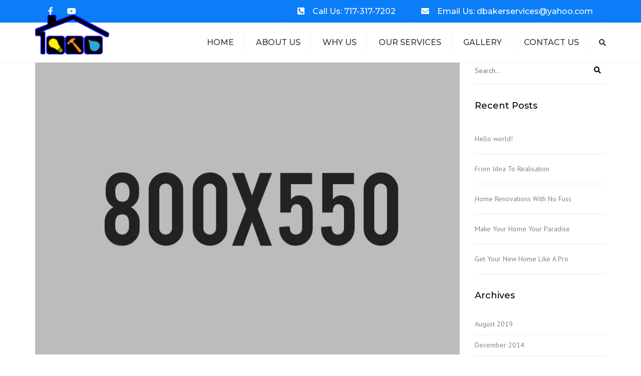

--- FILE ---
content_type: text/html; charset=UTF-8
request_url: https://dbakerservices.com/portfolio_category/living-room/
body_size: 17825
content:
<!DOCTYPE html>
<html lang="en-US">

<head>
    <meta charset="UTF-8" />
    <meta name="viewport" content="width=device-width, initial-scale=1, maximum-scale=1">
    <link rel="profile" href="https://gmpg.org/xfn/11" />
    <link rel="pingback" href="https://dbakerservices.com/xmlrpc.php" />
        <link rel="shortcut icon" href="https://dbakerservices.com/wp-content/uploads/2019/09/Logo-Final.png" type="image/x-icon" />
        <meta name='robots' content='index, follow, max-image-preview:large, max-snippet:-1, max-video-preview:-1' />
	<style>img:is([sizes="auto" i], [sizes^="auto," i]) { contain-intrinsic-size: 3000px 1500px }</style>
	
	<!-- This site is optimized with the Yoast SEO plugin v25.9 - https://yoast.com/wordpress/plugins/seo/ -->
	<title>Living room Archives - D Baker Services LLC</title>
	<link rel="canonical" href="https://dbakerservices.com/portfolio_category/living-room/" />
	<meta property="og:locale" content="en_US" />
	<meta property="og:type" content="article" />
	<meta property="og:title" content="Living room Archives - D Baker Services LLC" />
	<meta property="og:url" content="https://dbakerservices.com/portfolio_category/living-room/" />
	<meta property="og:site_name" content="D Baker Services LLC" />
	<meta name="twitter:card" content="summary_large_image" />
	<script type="application/ld+json" class="yoast-schema-graph">{"@context":"https://schema.org","@graph":[{"@type":"CollectionPage","@id":"https://dbakerservices.com/portfolio_category/living-room/","url":"https://dbakerservices.com/portfolio_category/living-room/","name":"Living room Archives - D Baker Services LLC","isPartOf":{"@id":"https://dbakerservices.com/#website"},"primaryImageOfPage":{"@id":"https://dbakerservices.com/portfolio_category/living-room/#primaryimage"},"image":{"@id":"https://dbakerservices.com/portfolio_category/living-room/#primaryimage"},"thumbnailUrl":"https://dbakerservices.com/wp-content/uploads/2014/11/img4.jpg","breadcrumb":{"@id":"https://dbakerservices.com/portfolio_category/living-room/#breadcrumb"},"inLanguage":"en-US"},{"@type":"ImageObject","inLanguage":"en-US","@id":"https://dbakerservices.com/portfolio_category/living-room/#primaryimage","url":"https://dbakerservices.com/wp-content/uploads/2014/11/img4.jpg","contentUrl":"https://dbakerservices.com/wp-content/uploads/2014/11/img4.jpg","width":800,"height":550},{"@type":"BreadcrumbList","@id":"https://dbakerservices.com/portfolio_category/living-room/#breadcrumb","itemListElement":[{"@type":"ListItem","position":1,"name":"Home","item":"https://dbakerservices.com/"},{"@type":"ListItem","position":2,"name":"Living room"}]},{"@type":"WebSite","@id":"https://dbakerservices.com/#website","url":"https://dbakerservices.com/","name":"D Baker Services LLC","description":"Outdoor Lighting, Water Heaters, Electric, Plumbing and More!","potentialAction":[{"@type":"SearchAction","target":{"@type":"EntryPoint","urlTemplate":"https://dbakerservices.com/?s={search_term_string}"},"query-input":{"@type":"PropertyValueSpecification","valueRequired":true,"valueName":"search_term_string"}}],"inLanguage":"en-US"}]}</script>
	<!-- / Yoast SEO plugin. -->


<link rel='dns-prefetch' href='//use.fontawesome.com' />
<link rel='dns-prefetch' href='//fonts.googleapis.com' />
<link rel="alternate" type="application/rss+xml" title="D Baker Services LLC &raquo; Feed" href="https://dbakerservices.com/feed/" />
<link rel="alternate" type="application/rss+xml" title="D Baker Services LLC &raquo; Living room Categories Feed" href="https://dbakerservices.com/portfolio_category/living-room/feed/" />
<script type="text/javascript">
/* <![CDATA[ */
window._wpemojiSettings = {"baseUrl":"https:\/\/s.w.org\/images\/core\/emoji\/16.0.1\/72x72\/","ext":".png","svgUrl":"https:\/\/s.w.org\/images\/core\/emoji\/16.0.1\/svg\/","svgExt":".svg","source":{"concatemoji":"https:\/\/dbakerservices.com\/wp-includes\/js\/wp-emoji-release.min.js?ver=6.8.3"}};
/*! This file is auto-generated */
!function(s,n){var o,i,e;function c(e){try{var t={supportTests:e,timestamp:(new Date).valueOf()};sessionStorage.setItem(o,JSON.stringify(t))}catch(e){}}function p(e,t,n){e.clearRect(0,0,e.canvas.width,e.canvas.height),e.fillText(t,0,0);var t=new Uint32Array(e.getImageData(0,0,e.canvas.width,e.canvas.height).data),a=(e.clearRect(0,0,e.canvas.width,e.canvas.height),e.fillText(n,0,0),new Uint32Array(e.getImageData(0,0,e.canvas.width,e.canvas.height).data));return t.every(function(e,t){return e===a[t]})}function u(e,t){e.clearRect(0,0,e.canvas.width,e.canvas.height),e.fillText(t,0,0);for(var n=e.getImageData(16,16,1,1),a=0;a<n.data.length;a++)if(0!==n.data[a])return!1;return!0}function f(e,t,n,a){switch(t){case"flag":return n(e,"\ud83c\udff3\ufe0f\u200d\u26a7\ufe0f","\ud83c\udff3\ufe0f\u200b\u26a7\ufe0f")?!1:!n(e,"\ud83c\udde8\ud83c\uddf6","\ud83c\udde8\u200b\ud83c\uddf6")&&!n(e,"\ud83c\udff4\udb40\udc67\udb40\udc62\udb40\udc65\udb40\udc6e\udb40\udc67\udb40\udc7f","\ud83c\udff4\u200b\udb40\udc67\u200b\udb40\udc62\u200b\udb40\udc65\u200b\udb40\udc6e\u200b\udb40\udc67\u200b\udb40\udc7f");case"emoji":return!a(e,"\ud83e\udedf")}return!1}function g(e,t,n,a){var r="undefined"!=typeof WorkerGlobalScope&&self instanceof WorkerGlobalScope?new OffscreenCanvas(300,150):s.createElement("canvas"),o=r.getContext("2d",{willReadFrequently:!0}),i=(o.textBaseline="top",o.font="600 32px Arial",{});return e.forEach(function(e){i[e]=t(o,e,n,a)}),i}function t(e){var t=s.createElement("script");t.src=e,t.defer=!0,s.head.appendChild(t)}"undefined"!=typeof Promise&&(o="wpEmojiSettingsSupports",i=["flag","emoji"],n.supports={everything:!0,everythingExceptFlag:!0},e=new Promise(function(e){s.addEventListener("DOMContentLoaded",e,{once:!0})}),new Promise(function(t){var n=function(){try{var e=JSON.parse(sessionStorage.getItem(o));if("object"==typeof e&&"number"==typeof e.timestamp&&(new Date).valueOf()<e.timestamp+604800&&"object"==typeof e.supportTests)return e.supportTests}catch(e){}return null}();if(!n){if("undefined"!=typeof Worker&&"undefined"!=typeof OffscreenCanvas&&"undefined"!=typeof URL&&URL.createObjectURL&&"undefined"!=typeof Blob)try{var e="postMessage("+g.toString()+"("+[JSON.stringify(i),f.toString(),p.toString(),u.toString()].join(",")+"));",a=new Blob([e],{type:"text/javascript"}),r=new Worker(URL.createObjectURL(a),{name:"wpTestEmojiSupports"});return void(r.onmessage=function(e){c(n=e.data),r.terminate(),t(n)})}catch(e){}c(n=g(i,f,p,u))}t(n)}).then(function(e){for(var t in e)n.supports[t]=e[t],n.supports.everything=n.supports.everything&&n.supports[t],"flag"!==t&&(n.supports.everythingExceptFlag=n.supports.everythingExceptFlag&&n.supports[t]);n.supports.everythingExceptFlag=n.supports.everythingExceptFlag&&!n.supports.flag,n.DOMReady=!1,n.readyCallback=function(){n.DOMReady=!0}}).then(function(){return e}).then(function(){var e;n.supports.everything||(n.readyCallback(),(e=n.source||{}).concatemoji?t(e.concatemoji):e.wpemoji&&e.twemoji&&(t(e.twemoji),t(e.wpemoji)))}))}((window,document),window._wpemojiSettings);
/* ]]> */
</script>
<style id='wp-emoji-styles-inline-css' type='text/css'>

	img.wp-smiley, img.emoji {
		display: inline !important;
		border: none !important;
		box-shadow: none !important;
		height: 1em !important;
		width: 1em !important;
		margin: 0 0.07em !important;
		vertical-align: -0.1em !important;
		background: none !important;
		padding: 0 !important;
	}
</style>
<link rel='stylesheet' id='wp-block-library-css' href='https://dbakerservices.com/wp-includes/css/dist/block-library/style.min.css?ver=6.8.3' type='text/css' media='all' />
<style id='wp-block-library-theme-inline-css' type='text/css'>
.wp-block-audio :where(figcaption){color:#555;font-size:13px;text-align:center}.is-dark-theme .wp-block-audio :where(figcaption){color:#ffffffa6}.wp-block-audio{margin:0 0 1em}.wp-block-code{border:1px solid #ccc;border-radius:4px;font-family:Menlo,Consolas,monaco,monospace;padding:.8em 1em}.wp-block-embed :where(figcaption){color:#555;font-size:13px;text-align:center}.is-dark-theme .wp-block-embed :where(figcaption){color:#ffffffa6}.wp-block-embed{margin:0 0 1em}.blocks-gallery-caption{color:#555;font-size:13px;text-align:center}.is-dark-theme .blocks-gallery-caption{color:#ffffffa6}:root :where(.wp-block-image figcaption){color:#555;font-size:13px;text-align:center}.is-dark-theme :root :where(.wp-block-image figcaption){color:#ffffffa6}.wp-block-image{margin:0 0 1em}.wp-block-pullquote{border-bottom:4px solid;border-top:4px solid;color:currentColor;margin-bottom:1.75em}.wp-block-pullquote cite,.wp-block-pullquote footer,.wp-block-pullquote__citation{color:currentColor;font-size:.8125em;font-style:normal;text-transform:uppercase}.wp-block-quote{border-left:.25em solid;margin:0 0 1.75em;padding-left:1em}.wp-block-quote cite,.wp-block-quote footer{color:currentColor;font-size:.8125em;font-style:normal;position:relative}.wp-block-quote:where(.has-text-align-right){border-left:none;border-right:.25em solid;padding-left:0;padding-right:1em}.wp-block-quote:where(.has-text-align-center){border:none;padding-left:0}.wp-block-quote.is-large,.wp-block-quote.is-style-large,.wp-block-quote:where(.is-style-plain){border:none}.wp-block-search .wp-block-search__label{font-weight:700}.wp-block-search__button{border:1px solid #ccc;padding:.375em .625em}:where(.wp-block-group.has-background){padding:1.25em 2.375em}.wp-block-separator.has-css-opacity{opacity:.4}.wp-block-separator{border:none;border-bottom:2px solid;margin-left:auto;margin-right:auto}.wp-block-separator.has-alpha-channel-opacity{opacity:1}.wp-block-separator:not(.is-style-wide):not(.is-style-dots){width:100px}.wp-block-separator.has-background:not(.is-style-dots){border-bottom:none;height:1px}.wp-block-separator.has-background:not(.is-style-wide):not(.is-style-dots){height:2px}.wp-block-table{margin:0 0 1em}.wp-block-table td,.wp-block-table th{word-break:normal}.wp-block-table :where(figcaption){color:#555;font-size:13px;text-align:center}.is-dark-theme .wp-block-table :where(figcaption){color:#ffffffa6}.wp-block-video :where(figcaption){color:#555;font-size:13px;text-align:center}.is-dark-theme .wp-block-video :where(figcaption){color:#ffffffa6}.wp-block-video{margin:0 0 1em}:root :where(.wp-block-template-part.has-background){margin-bottom:0;margin-top:0;padding:1.25em 2.375em}
</style>
<style id='classic-theme-styles-inline-css' type='text/css'>
/*! This file is auto-generated */
.wp-block-button__link{color:#fff;background-color:#32373c;border-radius:9999px;box-shadow:none;text-decoration:none;padding:calc(.667em + 2px) calc(1.333em + 2px);font-size:1.125em}.wp-block-file__button{background:#32373c;color:#fff;text-decoration:none}
</style>
<style id='font-awesome-svg-styles-default-inline-css' type='text/css'>
.svg-inline--fa {
  display: inline-block;
  height: 1em;
  overflow: visible;
  vertical-align: -.125em;
}
</style>
<link rel='stylesheet' id='font-awesome-svg-styles-css' href='https://dbakerservices.com/wp-content/uploads/font-awesome/v5.15.1/css/svg-with-js.css' type='text/css' media='all' />
<style id='font-awesome-svg-styles-inline-css' type='text/css'>
   .wp-block-font-awesome-icon svg::before,
   .wp-rich-text-font-awesome-icon svg::before {content: unset;}
</style>
<style id='global-styles-inline-css' type='text/css'>
:root{--wp--preset--aspect-ratio--square: 1;--wp--preset--aspect-ratio--4-3: 4/3;--wp--preset--aspect-ratio--3-4: 3/4;--wp--preset--aspect-ratio--3-2: 3/2;--wp--preset--aspect-ratio--2-3: 2/3;--wp--preset--aspect-ratio--16-9: 16/9;--wp--preset--aspect-ratio--9-16: 9/16;--wp--preset--color--black: #000000;--wp--preset--color--cyan-bluish-gray: #abb8c3;--wp--preset--color--white: #ffffff;--wp--preset--color--pale-pink: #f78da7;--wp--preset--color--vivid-red: #cf2e2e;--wp--preset--color--luminous-vivid-orange: #ff6900;--wp--preset--color--luminous-vivid-amber: #fcb900;--wp--preset--color--light-green-cyan: #7bdcb5;--wp--preset--color--vivid-green-cyan: #00d084;--wp--preset--color--pale-cyan-blue: #8ed1fc;--wp--preset--color--vivid-cyan-blue: #0693e3;--wp--preset--color--vivid-purple: #9b51e0;--wp--preset--color--blue: #3498db;--wp--preset--color--orange: #d54900;--wp--preset--color--green: #89c218;--wp--preset--color--yellow: #f7c51e;--wp--preset--color--light: #ffffff;--wp--preset--color--dark: #242424;--wp--preset--gradient--vivid-cyan-blue-to-vivid-purple: linear-gradient(135deg,rgba(6,147,227,1) 0%,rgb(155,81,224) 100%);--wp--preset--gradient--light-green-cyan-to-vivid-green-cyan: linear-gradient(135deg,rgb(122,220,180) 0%,rgb(0,208,130) 100%);--wp--preset--gradient--luminous-vivid-amber-to-luminous-vivid-orange: linear-gradient(135deg,rgba(252,185,0,1) 0%,rgba(255,105,0,1) 100%);--wp--preset--gradient--luminous-vivid-orange-to-vivid-red: linear-gradient(135deg,rgba(255,105,0,1) 0%,rgb(207,46,46) 100%);--wp--preset--gradient--very-light-gray-to-cyan-bluish-gray: linear-gradient(135deg,rgb(238,238,238) 0%,rgb(169,184,195) 100%);--wp--preset--gradient--cool-to-warm-spectrum: linear-gradient(135deg,rgb(74,234,220) 0%,rgb(151,120,209) 20%,rgb(207,42,186) 40%,rgb(238,44,130) 60%,rgb(251,105,98) 80%,rgb(254,248,76) 100%);--wp--preset--gradient--blush-light-purple: linear-gradient(135deg,rgb(255,206,236) 0%,rgb(152,150,240) 100%);--wp--preset--gradient--blush-bordeaux: linear-gradient(135deg,rgb(254,205,165) 0%,rgb(254,45,45) 50%,rgb(107,0,62) 100%);--wp--preset--gradient--luminous-dusk: linear-gradient(135deg,rgb(255,203,112) 0%,rgb(199,81,192) 50%,rgb(65,88,208) 100%);--wp--preset--gradient--pale-ocean: linear-gradient(135deg,rgb(255,245,203) 0%,rgb(182,227,212) 50%,rgb(51,167,181) 100%);--wp--preset--gradient--electric-grass: linear-gradient(135deg,rgb(202,248,128) 0%,rgb(113,206,126) 100%);--wp--preset--gradient--midnight: linear-gradient(135deg,rgb(2,3,129) 0%,rgb(40,116,252) 100%);--wp--preset--font-size--small: 13px;--wp--preset--font-size--medium: 20px;--wp--preset--font-size--large: 36px;--wp--preset--font-size--x-large: 42px;--wp--preset--font-size--anps-h-1: 31px;--wp--preset--font-size--anps-h-2: 24px;--wp--preset--font-size--anps-h-3: 21px;--wp--preset--font-size--anps-h-4: 18px;--wp--preset--font-size--anps-h-5: 16px;--wp--preset--spacing--20: 0.44rem;--wp--preset--spacing--30: 0.67rem;--wp--preset--spacing--40: 1rem;--wp--preset--spacing--50: 1.5rem;--wp--preset--spacing--60: 2.25rem;--wp--preset--spacing--70: 3.38rem;--wp--preset--spacing--80: 5.06rem;--wp--preset--shadow--natural: 6px 6px 9px rgba(0, 0, 0, 0.2);--wp--preset--shadow--deep: 12px 12px 50px rgba(0, 0, 0, 0.4);--wp--preset--shadow--sharp: 6px 6px 0px rgba(0, 0, 0, 0.2);--wp--preset--shadow--outlined: 6px 6px 0px -3px rgba(255, 255, 255, 1), 6px 6px rgba(0, 0, 0, 1);--wp--preset--shadow--crisp: 6px 6px 0px rgba(0, 0, 0, 1);}:where(.is-layout-flex){gap: 0.5em;}:where(.is-layout-grid){gap: 0.5em;}body .is-layout-flex{display: flex;}.is-layout-flex{flex-wrap: wrap;align-items: center;}.is-layout-flex > :is(*, div){margin: 0;}body .is-layout-grid{display: grid;}.is-layout-grid > :is(*, div){margin: 0;}:where(.wp-block-columns.is-layout-flex){gap: 2em;}:where(.wp-block-columns.is-layout-grid){gap: 2em;}:where(.wp-block-post-template.is-layout-flex){gap: 1.25em;}:where(.wp-block-post-template.is-layout-grid){gap: 1.25em;}.has-black-color{color: var(--wp--preset--color--black) !important;}.has-cyan-bluish-gray-color{color: var(--wp--preset--color--cyan-bluish-gray) !important;}.has-white-color{color: var(--wp--preset--color--white) !important;}.has-pale-pink-color{color: var(--wp--preset--color--pale-pink) !important;}.has-vivid-red-color{color: var(--wp--preset--color--vivid-red) !important;}.has-luminous-vivid-orange-color{color: var(--wp--preset--color--luminous-vivid-orange) !important;}.has-luminous-vivid-amber-color{color: var(--wp--preset--color--luminous-vivid-amber) !important;}.has-light-green-cyan-color{color: var(--wp--preset--color--light-green-cyan) !important;}.has-vivid-green-cyan-color{color: var(--wp--preset--color--vivid-green-cyan) !important;}.has-pale-cyan-blue-color{color: var(--wp--preset--color--pale-cyan-blue) !important;}.has-vivid-cyan-blue-color{color: var(--wp--preset--color--vivid-cyan-blue) !important;}.has-vivid-purple-color{color: var(--wp--preset--color--vivid-purple) !important;}.has-black-background-color{background-color: var(--wp--preset--color--black) !important;}.has-cyan-bluish-gray-background-color{background-color: var(--wp--preset--color--cyan-bluish-gray) !important;}.has-white-background-color{background-color: var(--wp--preset--color--white) !important;}.has-pale-pink-background-color{background-color: var(--wp--preset--color--pale-pink) !important;}.has-vivid-red-background-color{background-color: var(--wp--preset--color--vivid-red) !important;}.has-luminous-vivid-orange-background-color{background-color: var(--wp--preset--color--luminous-vivid-orange) !important;}.has-luminous-vivid-amber-background-color{background-color: var(--wp--preset--color--luminous-vivid-amber) !important;}.has-light-green-cyan-background-color{background-color: var(--wp--preset--color--light-green-cyan) !important;}.has-vivid-green-cyan-background-color{background-color: var(--wp--preset--color--vivid-green-cyan) !important;}.has-pale-cyan-blue-background-color{background-color: var(--wp--preset--color--pale-cyan-blue) !important;}.has-vivid-cyan-blue-background-color{background-color: var(--wp--preset--color--vivid-cyan-blue) !important;}.has-vivid-purple-background-color{background-color: var(--wp--preset--color--vivid-purple) !important;}.has-black-border-color{border-color: var(--wp--preset--color--black) !important;}.has-cyan-bluish-gray-border-color{border-color: var(--wp--preset--color--cyan-bluish-gray) !important;}.has-white-border-color{border-color: var(--wp--preset--color--white) !important;}.has-pale-pink-border-color{border-color: var(--wp--preset--color--pale-pink) !important;}.has-vivid-red-border-color{border-color: var(--wp--preset--color--vivid-red) !important;}.has-luminous-vivid-orange-border-color{border-color: var(--wp--preset--color--luminous-vivid-orange) !important;}.has-luminous-vivid-amber-border-color{border-color: var(--wp--preset--color--luminous-vivid-amber) !important;}.has-light-green-cyan-border-color{border-color: var(--wp--preset--color--light-green-cyan) !important;}.has-vivid-green-cyan-border-color{border-color: var(--wp--preset--color--vivid-green-cyan) !important;}.has-pale-cyan-blue-border-color{border-color: var(--wp--preset--color--pale-cyan-blue) !important;}.has-vivid-cyan-blue-border-color{border-color: var(--wp--preset--color--vivid-cyan-blue) !important;}.has-vivid-purple-border-color{border-color: var(--wp--preset--color--vivid-purple) !important;}.has-vivid-cyan-blue-to-vivid-purple-gradient-background{background: var(--wp--preset--gradient--vivid-cyan-blue-to-vivid-purple) !important;}.has-light-green-cyan-to-vivid-green-cyan-gradient-background{background: var(--wp--preset--gradient--light-green-cyan-to-vivid-green-cyan) !important;}.has-luminous-vivid-amber-to-luminous-vivid-orange-gradient-background{background: var(--wp--preset--gradient--luminous-vivid-amber-to-luminous-vivid-orange) !important;}.has-luminous-vivid-orange-to-vivid-red-gradient-background{background: var(--wp--preset--gradient--luminous-vivid-orange-to-vivid-red) !important;}.has-very-light-gray-to-cyan-bluish-gray-gradient-background{background: var(--wp--preset--gradient--very-light-gray-to-cyan-bluish-gray) !important;}.has-cool-to-warm-spectrum-gradient-background{background: var(--wp--preset--gradient--cool-to-warm-spectrum) !important;}.has-blush-light-purple-gradient-background{background: var(--wp--preset--gradient--blush-light-purple) !important;}.has-blush-bordeaux-gradient-background{background: var(--wp--preset--gradient--blush-bordeaux) !important;}.has-luminous-dusk-gradient-background{background: var(--wp--preset--gradient--luminous-dusk) !important;}.has-pale-ocean-gradient-background{background: var(--wp--preset--gradient--pale-ocean) !important;}.has-electric-grass-gradient-background{background: var(--wp--preset--gradient--electric-grass) !important;}.has-midnight-gradient-background{background: var(--wp--preset--gradient--midnight) !important;}.has-small-font-size{font-size: var(--wp--preset--font-size--small) !important;}.has-medium-font-size{font-size: var(--wp--preset--font-size--medium) !important;}.has-large-font-size{font-size: var(--wp--preset--font-size--large) !important;}.has-x-large-font-size{font-size: var(--wp--preset--font-size--x-large) !important;}
:where(.wp-block-post-template.is-layout-flex){gap: 1.25em;}:where(.wp-block-post-template.is-layout-grid){gap: 1.25em;}
:where(.wp-block-columns.is-layout-flex){gap: 2em;}:where(.wp-block-columns.is-layout-grid){gap: 2em;}
:root :where(.wp-block-pullquote){font-size: 1.5em;line-height: 1.6;}
</style>
<link rel='stylesheet' id='contact-form-7-css' href='https://dbakerservices.com/wp-content/plugins/contact-form-7/includes/css/styles.css?ver=6.1.1' type='text/css' media='all' />
<link rel='stylesheet' id='rs-plugin-settings-css' href='https://dbakerservices.com/wp-content/plugins/revslider/public/assets/css/rs6.css?ver=6.3.9' type='text/css' media='all' />
<style id='rs-plugin-settings-inline-css' type='text/css'>
#rs-demo-id {}
</style>
<link rel='stylesheet' id='SFSImainCss-css' href='https://dbakerservices.com/wp-content/plugins/ultimate-social-media-icons/css/sfsi-style.css?ver=2.9.5' type='text/css' media='all' />
<style id='woocommerce-inline-inline-css' type='text/css'>
.woocommerce form .form-row .required { visibility: visible; }
</style>
<link rel='stylesheet' id='wprev-fb-combine-css' href='https://dbakerservices.com/wp-content/plugins/wp-facebook-reviews/public/css/wprev-fb-combine.css?ver=13.9' type='text/css' media='all' />
<link rel='stylesheet' id='brands-styles-css' href='https://dbakerservices.com/wp-content/plugins/woocommerce/assets/css/brands.css?ver=10.1.3' type='text/css' media='all' />
<link rel='stylesheet' id='font-awesome-official-css' href='https://use.fontawesome.com/releases/v5.15.1/css/all.css' type='text/css' media='all' integrity="sha384-vp86vTRFVJgpjF9jiIGPEEqYqlDwgyBgEF109VFjmqGmIY/Y4HV4d3Gp2irVfcrp" crossorigin="anonymous" />
<link rel='stylesheet' id='js_composer_front-css' href='https://dbakerservices.com/wp-content/plugins/js_composer/assets/css/js_composer.min.css?ver=6.5.0' type='text/css' media='all' />
<link rel='stylesheet' id='photonic-slider-css' href='https://dbakerservices.com/wp-content/plugins/photonic/include/ext/splide/splide.min.css?ver=20250921-123757' type='text/css' media='all' />
<link rel='stylesheet' id='photonic-lightbox-css' href='https://dbakerservices.com/wp-content/plugins/photonic/include/ext/baguettebox/baguettebox.min.css?ver=20250921-123757' type='text/css' media='all' />
<link rel='stylesheet' id='photonic-css' href='https://dbakerservices.com/wp-content/plugins/photonic/include/css/front-end/core/photonic.min.css?ver=20250921-123757' type='text/css' media='all' />
<style id='photonic-inline-css' type='text/css'>
/* Retrieved from saved CSS */
.photonic-panel { background:  rgb(17,17,17)  !important;

	border-top: none;
	border-right: none;
	border-bottom: none;
	border-left: none;
 }
.photonic-random-layout .photonic-thumb { padding: 2px}
.photonic-masonry-layout .photonic-thumb { padding: 2px}
.photonic-mosaic-layout .photonic-thumb { padding: 2px}

</style>
<link rel='stylesheet' id='font-awesome-css' href='https://dbakerservices.com/wp-content/themes/constructo/css/font-awesome.min.css?ver=6.8.3' type='text/css' media='all' />
<link rel='stylesheet' id='owl-css-css' href='https://dbakerservices.com/wp-content/themes/constructo/js/owl/assets/owl.carousel.css?ver=6.8.3' type='text/css' media='all' />
<link rel='stylesheet' id='theme_main_style-css' href='https://dbakerservices.com/wp-content/themes/constructo/style.css?ver=6.8.3' type='text/css' media='all' />
<link rel='stylesheet' id='swipebox-css' href='https://dbakerservices.com/wp-content/themes/constructo/css/swipebox.css?ver=6.8.3' type='text/css' media='all' />
<link rel='stylesheet' id='google_fonts-css' href='https://fonts.googleapis.com/css2?display=swap&#038;family=Montserrat:ital,wght@0,300;0,400;0,500;0,600;0,700;1,400&#038;family=PT+Sans:ital,wght@0,300;0,400;0,500;0,600;0,700;1,400' type='text/css' media='all' />
<link rel='stylesheet' id='anps_core-css' href='https://dbakerservices.com/wp-content/themes/constructo/css/core.css?ver=6.8.3' type='text/css' media='all' />
<link rel='stylesheet' id='theme_wordpress_style-css' href='https://dbakerservices.com/wp-content/themes/constructo/css/wordpress.css?ver=6.8.3' type='text/css' media='all' />
<style id='theme_wordpress_style-inline-css' type='text/css'>
body, ol.list > li > *, .recent-portfolio--modern-1 .recent-portfolio__excerpt, .testimonial-modern__link, .testimonial-modern__link:hover, .testimonial-modern__link:focus, .product_meta span span, .f-content__content { color: #727272; } @media (min-width: 1200px) { .container { width: 1170px; } .site-header-layout-normal .nav-bar-wrapper { width: 1200px; } } .top-bar, .top-bar a { font-size: 14px; } @media(min-width: 992px) { .woo-header-cart .cart-contents > i, .nav-wrap .site-search-toggle button, .nav-bar .site-search-toggle button { color: #363636; } .site-navigation a, .home .site-header-sticky-active .site-navigation .menu-item-depth-0 > a:not(:hover):not(:focus), .paralax-header .site-header-style-transparent.site-header-sticky-active .site-navigation .menu-item-depth-0 > a:not(:hover):not(:focus), .nav-empty { color: #363636; } .menu-button { color: #363636 !important; } } .site-header-style-normal .nav-wrap { background-color: #ffffff; } @media(min-width: 992px) { .site-navigation .sub-menu { background-color: #363636; } .site-navigation .sub-menu a { color: #fff; } } .heading-left.divider-sm span:before, .heading-middle.divider-sm span:before, .heading-middle span:before, .heading-left span:before, .divider-modern:not(.heading-content) span:after, .recent-portfolio__title::after, .portfolio-modern__title::after, .rp-modern__header::after { background-color: #0B7DF7; } .site-navigation .current-menu-item > a:not(:focus):not(:hover), .home .site-navigation .current-menu-item > a:not(:focus):not(:hover), .home .site-header.site-header-sticky-active .menu-item-depth-0.current-menu-item > a:not(:focus):not(:hover) { color: #0b7df7 !important; } @media(min-width: 992px) { } @media(max-width: 991px) { .site-search-toggle button, .navbar-toggle { background-color: #292929; } } @media(min-width: 992px) { .home .site-navigation .menu-item-depth-0 > a, .home header:not(.site-header-sticky-active) .site-search-toggle button:not(:hover):not(:focus), .nav-empty { color: #FFF; } .home .site-navigation ul:not(.sub-menu) > li > a, .home .nav-empty, .home header:not(.site-header-sticky-active) .woo-header-cart .cart-contents > i, .home header:not(.site-header-sticky-active) .site-search-toggle button { color: #FFF; } .home .site-header .menu-item-depth-0.current-menu-item > a { color: #FFF !important; } .home .site-search-toggle button:focus, .home .site-search-toggle button:hover { color: #d54900; } } .home .site-header .menu-item-depth-0 > a:hover, .home .site-header .menu-item-depth-0 > a:focus { color: #d54900; } .site-navigation a:hover, .site-navigation a:focus, .site-navigation .current-menu-item > a, .home .site-navigation ul:not(.sub-menu) > li > a:hover, .home .site-navigation ul:not(.sub-menu) > li > a:focus, .home header:not(.site-header-sticky-active) .site-search-toggle button:hover { color: #d54900; } .top-bar { background-color: #0b7df7; color: #fff; } .top-bar a:not(:hover) { color: #fff; } .top-bar, .top-bar a { font-size: 14px; } @media(min-width: 992px) { .top-bar, .top-bar > .container { height: 45px; } } @media(min-width: 992px) { .transparent.top-bar + .site-header-style-transparent:not(.site-header-sticky-active) .nav-wrap { height: 80px; max-height: 80px; } .site-header-style-normal:not(.site-header-sticky-active) .nav-wrap, .site-header-style-transparent:not(.site-header-sticky-active) .nav-wrap { height: 80px; max-height: 80px; transition: height .3s ease-out; } .site-header-style-full-width .nav-bar-wrapper, .site-header-style-boxed .nav-bar, .site-header-style-full-width .cartwrap { height: 80px; } .site-header-style-full-width .menu-item-depth-0 > a, .site-header-style-boxed .menu-item-depth-0 > a, .site-header-style-full-width .site-search-toggle button, .site-header-style-boxed .site-search-toggle button, .site-header-style-full-width .cart-contents, .site-header-style-boxed .menu-button { line-height: 80px; } .site-header-style-boxed .site-logo, .site-header-style-boxed .large-above-menu { padding-bottom: 40px; } .site-header-style-full-width .preheader-wrap, .site-header-style-boxed .preheader-wrap { height: 140px; } .site-header-style-full-width .site-logo:after, .site-header-style-boxed .site-logo:after { border-top: 140px solid currentColor; } } @media (min-width: 992px) { .site-header-dropdown-2 .sub-menu .menu-item + .menu-item > a::before, .site-header-dropdown-3 .sub-menu .menu-item + .menu-item > a::before { background-color: #000; } } .site-footer { background: #242424; } .site-footer .copyright-footer { color: #d9d9d9; background: #0f0f0f; } footer.site-footer .copyright-footer > .container:before, .site-footer.style-4 .working-hours td::after, .site-footer.style-4 .working-hours th::after { background: #3a3a3a; } .site-footer.style-4 .tagcloud a, .site-footer.style-4 .menu-item { border-color: #3a3a3a; } .site-footer, .site-footer h3, .site-footer h4, .site-wrap .site-footer .recentcomments a, .site-wrap .site-footer caption, .site-wrap .site-footer th, .site-wrap .site-footer span, .site-wrap .site-footer cite, .site-wrap .site-footer strong, .site-wrap .site-footer #today { color: #d9d9d9 !important; } .site-footer .row .menu .current_page_item > a, .site-footer.style-4 .working-hours td { color: #fff; } .site-footer .row a:hover, .site-footer .row a:focus, .site-footer.style-4 .menu-item a::before, .site-footer.style-4 .social a, .site-footer.style-4 .socialize a { color: #0B7DF7 !important; } .site-footer.style-4 .widget-title::after { background-color: #0B7DF7; } .site-footer.style-4 .tagcloud a:hover, .site-footer.style-4 .tagcloud a:focus { border-color: #0B7DF7; } .site-footer .row .widget-title { color: #fff} a, .btn-link, .icon.style-2 .fa, .error-404 h2, .page-heading, .statement .style-3, .dropcaps.style-2:first-letter, .list li:before, ol.list, .post.style-2 header > span, .post.style-2 header .fa, .page-numbers span, .nav-links span, .team .socialize a, blockquote.style-2:before, .panel-group.style-2 .panel-title a:before, .contact-info .fa, blockquote.style-1:before, .comment-list .comment header h1, .faq .panel-title a.collapsed:before, .faq .panel-title a:after, .faq .panel-title a, .filter button.selected, .filter:before, .primary, .search-posts i, .counter .counter-number, #wp-calendar th, #wp-calendar caption, .testimonials blockquote p:before, .testimonials blockquote p:after, .heading-left span:before, .heading-middle span:before, .price, .widget-price, .star-rating, section.container .widget_shopping_cart .quantity, .tab-pane .commentlist .meta strong, .woocommerce-tabs .commentlist .meta strong, .widget_recent_comments .recentcomments a { color: #292929; } .testimonials.white blockquote p:before, .testimonials.white blockquote p:after { color: #fff; } .counter .wrapbox { border-color:#292929; } body .tp-bullets.simplebullets.round .bullet.selected { border-color: #292929; } .carousel-indicators li.active, .ls-michell .ls-bottom-slidebuttons a.ls-nav-active { border-color: #292929 !important; } .icon .fa, .posts div a, .progress-bar, .nav-tabs > li.active:after, .vc_tta-style-anps_tabs .vc_tta-tabs-list > li.vc_active:after, section.container .menu li.current-menu-item .sub-menu a, section.container .menu li.current-menu-ancestor .sub-menu a, .pricing-table header, .mark, .post .post-meta button, blockquote.style-2:after, .panel-style-1 .panel-title a:before, .carousel-indicators li, .carousel-indicators .active, .ls-michell .ls-bottom-slidebuttons a, .twitter .carousel-indicators li, .twitter .carousel-indicators li.active, #wp-calendar td a, body .tp-bullets.simplebullets.round .bullet, .site-search, .onsale, .plus, .minus, .widget_price_filter .ui-slider .ui-slider-range, .woo-header-cart .cart-contents > span, .form-submit #submit, .testimonials blockquote header:before, div.woocommerce-tabs ul.tabs li.active:before , mark, .woocommerce-product-gallery__trigger { background-color: #292929; } .testimonials.white blockquote header:before { background-color: #fff; } h1, h2, h3, h4, h5, h6, .nav-tabs > li > a, .nav-tabs > li.active > a, .vc_tta-tabs-list > li > a span, .statement, .page-heading a, .page-heading a:after, p strong, .dropcaps:first-letter, .page-numbers a, .nav-links a, .searchform, .searchform input[type="text"], .socialize a, .widget_rss .rss-date, .widget_rss cite, .panel-title, .panel-group.style-2 .panel-title a.collapsed:before, blockquote.style-1, .comment-list .comment header, .faq .panel-title a:before, .faq .panel-title a.collapsed, .filter button, .carousel .carousel-control, #wp-calendar #today, .woocommerce-result-count, input.qty, .product_meta, .woocommerce-review-link, .woocommerce-before-loop .woocommerce-ordering:after, .widget_price_filter .price_slider_amount .button, .widget_price_filter .price_label, section.container .product_list_widget li h4 a, .shop_table.table thead th, .shop_table.table tfoot, .product-single-header .variations label, .tab-pane .commentlist .meta, .woocommerce-tabs .commentlist .meta, .f-content__title, .icon-m__title, table.table > thead th, .recent-portfolio__title, a:hover .recent-portfolio__title, a:focus .recent-portfolio__title, .portfolio-modern__title, a:hover .portfolio-modern__title, a:focus .portfolio-modern__title { color: #000000; } .ls-michell .ls-nav-next, .ls-michell .ls-nav-prev { color:#fff; } .contact-form input[type="text"]:focus, .contact-form textarea:focus { border-color: #000000 !important; } .pricing-table header h2, .mark.style-2, .btn.dark, .twitter .carousel-indicators li, .added_to_cart { background-color: #000000; } .price_slider_wrapper .ui-widget-content { background-color: #ececec; } body, .alert .close, .post header, #lang_sel_list a.lang_sel_sel, #lang_sel_list ul a, #lang_sel_list_list ul a:visited, .widget_icl_lang_sel_widget #lang_sel ul li ul li a, .widget_icl_lang_sel_widget #lang_sel a, .heading-subtitle { font-family: PT Sans; } .site-logo { font-family: Arial, Helvetica, sans-serif; } h1, h2, h3, h4, h5, h6, .btn, .woocommerce-page .button, .page-heading, .team em, blockquote.style-1, .onsale, .added_to_cart, .price, .widget-price, .woocommerce-review-link, .product_meta, .tab-pane .commentlist .meta, .woocommerce-tabs .commentlist .meta, .wpcf7-submit, .f-content__title, .icon-m__title, .icon-m__link, button.single_add_to_cart_button, .important, .shipping-calculator-button, .pricing-table header h2, .pricing-table header .price, .pricing-table header .currency, .table thead, h1.style-3, h2.style-3, h3.style-3, h4.style-3, h5.style-3, h6.style-3, .page-numbers a, .page-numbers span, .nav-links a, .nav-links span, .alert, .comment-list .comment header, .woocommerce-result-count, .product_list_widget li > a, .product_list_widget li p.total strong, .cart_list + .total, .shop_table.table tfoot, .product-single-header .variations label, .site-search #searchform-header input[type="text"] { font-family: Montserrat; font-weight: 500;} .nav-tabs > li > a, .site-navigation > ul a, .menu-button, .vc_tta-tabs-list > li > a, .tp-arr-titleholder, .above-nav-bar.top-bar ul li { font-family: Montserrat; font-weight: 500;} .testimonials blockquote p { border-bottom: 1px solid #292929; } .testimonials.white blockquote p { border-bottom: 1px solid #fff; } div.testimonials blockquote.item.active p, .testimonials blockquote cite { color: #292929; } div.testimonials.white blockquote.item.active p, div.testimonials.white blockquote.item.active cite a, div.testimonials.white blockquote.item.active cite, .wpb_content_element .widget .tagcloud a, div.testimonials.white blockquote.item p, div.testimonials.white blockquote.item cite, .testimonials.carousel .white ~ .carousel-control { color: #fff; } body { font-size: 14px; } h1, .h1 { font-size: 31px; } h2, .h2 { font-size: 22px; } h3, .h3 { font-size: 18px; } h4, .h4 {font-size: 18px; } h5, .h5 { font-size: 16px; } .site-navigation, .site-navigation ul li a { font-size: 16px; } @media (min-width: 1200px) { .site-navigation .sub-menu a, .site-navigation .main-menu .megamenu { font-size: 12px; } } .page-heading h1 { font-size: 24px; line-height: 34px; } .recent-portfolio__title, .recentportfolio h2, .portfolio h2, .portfolio-modern__title { font-size: 16px; } article.post-sticky header .stickymark i.nav_background_color { color: #ffffff; } h1.single-blog, article.post h1.single-blog { font-size: 28px; } section.container .menu li.current-menu-item .sub-menu a, section.container .menu li.current-menu-ancestor .sub-menu a { background: #363636; color: #0B7DF7; } section.container ul.menu ul.sub-menu > li > a:hover, section.container ul.menu li.current_page_item > a, section.container ul.menu ul.sub-menu > li.current_page_item > a { color: #0B7DF7; } @media (min-width: 993px) { .responsive .site-navigation .sub-menu { background:#363636; } .responsive .site-navigation .sub-menu a { color: #fff; } }input#place_order { background-color: #030303; } input#place_order:hover, input#place_order:focus { background-color: #0B7DF7; } .btn, .wpcf7-submit, button.single_add_to_cart_button, p.form-row input.button, .woocommerce-page .button { user-select: none; background-image: none; border: 0; color: #fff; cursor: pointer; display: inline-block; line-height: 1.5; margin-bottom: 0; max-width: 100%; text-align: center; text-transform: uppercase; text-decoration: none; transition: background-color 0.2s ease 0s; text-overflow: ellipsis; vertical-align: middle; overflow: hidden; white-space: nowrap; } .btn.btn-sm, .wpcf7-submit { padding: 11px 17px; font-size: 14px; } .btn, .wpcf7-submit, button.single_add_to_cart_button, p.form-row input.button, .woocommerce-page .button { border-radius: 4px; background-color: #030303; color: #ffffff; } .btn:hover, .btn:active, .btn:focus, .wpcf7-submit:hover, .wpcf7-submit:active, .wpcf7-submit:focus, button.single_add_to_cart_button:hover, button.single_add_to_cart_button:active, button.single_add_to_cart_button:focus, p.form-row input.button:hover, p.form-row input.button:focus, .woocommerce-page .button:hover, .woocommerce-page .button:focus { background-color: #0B7DF7; color: #ffffff; border:0; } .btn.style-1, .vc_btn.style-1 { border-radius: 4px; background-color: #292929; color: #fff!important; } .btn.style-1:hover, .btn.style-1:active, .btn.style-1:focus, .vc_btn.style-1:hover, .vc_btn.style-1:active, .vc_btn.style-1:focus { background-color: #0B7DF7; color: #fff!important; } .btn.slider { border-radius: 4px; background-color: #0B7DF7; color: #fff; } .btn.slider:hover, .btn.slider:active, .btn.slider:focus { background-color: #242424; color: #fff; } .btn.style-2, .vc_btn.style-2 { border-radius: 4px; border: 2px solid #FD991E; background-color: #FD991E; color: #fff!important; } .btn.style-2:hover, .btn.style-2:active, .btn.style-2:focus, .vc_btn.style-2:hover, .vc_btn.style-2:active, .vc_btn.style-2:focus { background-color: #000000; color: #fff!important; border-color: #FD991E; border: 2px solid #FD991E; } .btn.style-3, .vc_btn.style-3 { border: 2px solid #ffffff; border-radius: 4px; background-color: transparent; color: #ffffff!important; } .btn.style-3:hover, .btn.style-3:active, .btn.style-3:focus, .vc_btn.style-3:hover, .vc_btn.style-3:active, .vc_btn.style-3:focus { border: 2px solid #ffffff; background-color: #ffffff; color: #242424!important; } .btn.style-4, .vc_btn.style-4 { padding-left: 0 !important; background-color: transparent; color: #0B7DF7!important; border: none; } .btn.style-4:hover, .btn.style-4:active, .btn.style-4:focus, .vc_btn.style-4:hover, .vc_btn.style-4:active, .vc_btn.style-4:focus { background: none; color: #242424!important; border: none; border-color: transparent; outline: none; } .btn.style-5, .vc_btn.style-5 { background-color: #c3c3c3!important; color: #fff!important; border: none; } .btn.style-5:hover, .btn.style-5:active, .btn.style-5:focus, .vc_btn.style-5:hover, .vc_btn.style-5:active, .vc_btn.style-5:focus { background-color: #737373!important; color: #fff!important; } .post-page-numbers { color: #fff; background: #292929; } .post-page-numbers:hover, .post-page-numbers:focus, .post-page-numbers.current { color: #fff; background: #0B7DF7; }
</style>
<link rel='stylesheet' id='custom-css' href='https://dbakerservices.com/wp-content/themes/constructo/custom.css?ver=6.8.3' type='text/css' media='all' />
<link rel='stylesheet' id='font-awesome-official-v4shim-css' href='https://use.fontawesome.com/releases/v5.15.1/css/v4-shims.css' type='text/css' media='all' integrity="sha384-WCuYjm/u5NsK4s/NfnJeHuMj6zzN2HFyjhBu/SnZJj7eZ6+ds4zqIM3wYgL59Clf" crossorigin="anonymous" />
<style id='font-awesome-official-v4shim-inline-css' type='text/css'>
@font-face {
font-family: "FontAwesome";
font-display: block;
src: url("https://use.fontawesome.com/releases/v5.15.1/webfonts/fa-brands-400.eot"),
		url("https://use.fontawesome.com/releases/v5.15.1/webfonts/fa-brands-400.eot?#iefix") format("embedded-opentype"),
		url("https://use.fontawesome.com/releases/v5.15.1/webfonts/fa-brands-400.woff2") format("woff2"),
		url("https://use.fontawesome.com/releases/v5.15.1/webfonts/fa-brands-400.woff") format("woff"),
		url("https://use.fontawesome.com/releases/v5.15.1/webfonts/fa-brands-400.ttf") format("truetype"),
		url("https://use.fontawesome.com/releases/v5.15.1/webfonts/fa-brands-400.svg#fontawesome") format("svg");
}

@font-face {
font-family: "FontAwesome";
font-display: block;
src: url("https://use.fontawesome.com/releases/v5.15.1/webfonts/fa-solid-900.eot"),
		url("https://use.fontawesome.com/releases/v5.15.1/webfonts/fa-solid-900.eot?#iefix") format("embedded-opentype"),
		url("https://use.fontawesome.com/releases/v5.15.1/webfonts/fa-solid-900.woff2") format("woff2"),
		url("https://use.fontawesome.com/releases/v5.15.1/webfonts/fa-solid-900.woff") format("woff"),
		url("https://use.fontawesome.com/releases/v5.15.1/webfonts/fa-solid-900.ttf") format("truetype"),
		url("https://use.fontawesome.com/releases/v5.15.1/webfonts/fa-solid-900.svg#fontawesome") format("svg");
}

@font-face {
font-family: "FontAwesome";
font-display: block;
src: url("https://use.fontawesome.com/releases/v5.15.1/webfonts/fa-regular-400.eot"),
		url("https://use.fontawesome.com/releases/v5.15.1/webfonts/fa-regular-400.eot?#iefix") format("embedded-opentype"),
		url("https://use.fontawesome.com/releases/v5.15.1/webfonts/fa-regular-400.woff2") format("woff2"),
		url("https://use.fontawesome.com/releases/v5.15.1/webfonts/fa-regular-400.woff") format("woff"),
		url("https://use.fontawesome.com/releases/v5.15.1/webfonts/fa-regular-400.ttf") format("truetype"),
		url("https://use.fontawesome.com/releases/v5.15.1/webfonts/fa-regular-400.svg#fontawesome") format("svg");
unicode-range: U+F004-F005,U+F007,U+F017,U+F022,U+F024,U+F02E,U+F03E,U+F044,U+F057-F059,U+F06E,U+F070,U+F075,U+F07B-F07C,U+F080,U+F086,U+F089,U+F094,U+F09D,U+F0A0,U+F0A4-F0A7,U+F0C5,U+F0C7-F0C8,U+F0E0,U+F0EB,U+F0F3,U+F0F8,U+F0FE,U+F111,U+F118-F11A,U+F11C,U+F133,U+F144,U+F146,U+F14A,U+F14D-F14E,U+F150-F152,U+F15B-F15C,U+F164-F165,U+F185-F186,U+F191-F192,U+F1AD,U+F1C1-F1C9,U+F1CD,U+F1D8,U+F1E3,U+F1EA,U+F1F6,U+F1F9,U+F20A,U+F247-F249,U+F24D,U+F254-F25B,U+F25D,U+F267,U+F271-F274,U+F279,U+F28B,U+F28D,U+F2B5-F2B6,U+F2B9,U+F2BB,U+F2BD,U+F2C1-F2C2,U+F2D0,U+F2D2,U+F2DC,U+F2ED,U+F328,U+F358-F35B,U+F3A5,U+F3D1,U+F410,U+F4AD;
}
</style>
<script type="text/javascript" src="https://dbakerservices.com/wp-includes/js/jquery/jquery.min.js?ver=3.7.1" id="jquery-core-js"></script>
<script type="text/javascript" src="https://dbakerservices.com/wp-includes/js/jquery/jquery-migrate.min.js?ver=3.4.1" id="jquery-migrate-js"></script>
<script type="text/javascript" src="https://dbakerservices.com/wp-content/plugins/revslider/public/assets/js/rbtools.min.js?ver=6.3.9" id="tp-tools-js"></script>
<script type="text/javascript" src="https://dbakerservices.com/wp-content/plugins/revslider/public/assets/js/rs6.min.js?ver=6.3.9" id="revmin-js"></script>
<script type="text/javascript" src="https://dbakerservices.com/wp-content/plugins/woocommerce/assets/js/jquery-blockui/jquery.blockUI.min.js?ver=2.7.0-wc.10.1.3" id="jquery-blockui-js" data-wp-strategy="defer"></script>
<script type="text/javascript" id="wc-add-to-cart-js-extra">
/* <![CDATA[ */
var wc_add_to_cart_params = {"ajax_url":"\/wp-admin\/admin-ajax.php","wc_ajax_url":"\/?wc-ajax=%%endpoint%%","i18n_view_cart":"View cart","cart_url":"https:\/\/dbakerservices.com","is_cart":"","cart_redirect_after_add":"no"};
/* ]]> */
</script>
<script type="text/javascript" src="https://dbakerservices.com/wp-content/plugins/woocommerce/assets/js/frontend/add-to-cart.min.js?ver=10.1.3" id="wc-add-to-cart-js" data-wp-strategy="defer"></script>
<script type="text/javascript" src="https://dbakerservices.com/wp-content/plugins/woocommerce/assets/js/js-cookie/js.cookie.min.js?ver=2.1.4-wc.10.1.3" id="js-cookie-js" defer="defer" data-wp-strategy="defer"></script>
<script type="text/javascript" id="woocommerce-js-extra">
/* <![CDATA[ */
var woocommerce_params = {"ajax_url":"\/wp-admin\/admin-ajax.php","wc_ajax_url":"\/?wc-ajax=%%endpoint%%","i18n_password_show":"Show password","i18n_password_hide":"Hide password"};
/* ]]> */
</script>
<script type="text/javascript" src="https://dbakerservices.com/wp-content/plugins/woocommerce/assets/js/frontend/woocommerce.min.js?ver=10.1.3" id="woocommerce-js" defer="defer" data-wp-strategy="defer"></script>
<script type="text/javascript" src="https://dbakerservices.com/wp-content/plugins/wp-facebook-reviews/public/js/wprs-unslider-swipe.js?ver=13.9" id="wp-fb-reviews_unslider-swipe-min-js"></script>
<script type="text/javascript" id="wp-fb-reviews_plublic-js-extra">
/* <![CDATA[ */
var wprevpublicjs_script_vars = {"wpfb_nonce":"dcb84c0615","wpfb_ajaxurl":"https:\/\/dbakerservices.com\/wp-admin\/admin-ajax.php","wprevpluginsurl":"https:\/\/dbakerservices.com\/wp-content\/plugins\/wp-facebook-reviews"};
/* ]]> */
</script>
<script type="text/javascript" src="https://dbakerservices.com/wp-content/plugins/wp-facebook-reviews/public/js/wprev-public.js?ver=13.9" id="wp-fb-reviews_plublic-js"></script>
<script type="text/javascript" src="https://dbakerservices.com/wp-content/plugins/js_composer/assets/js/vendors/woocommerce-add-to-cart.js?ver=6.5.0" id="vc_woocommerce-add-to-cart-js-js"></script>
<link rel="https://api.w.org/" href="https://dbakerservices.com/wp-json/" /><link rel="EditURI" type="application/rsd+xml" title="RSD" href="https://dbakerservices.com/xmlrpc.php?rsd" />
<meta name="generator" content="WordPress 6.8.3" />
<meta name="generator" content="WooCommerce 10.1.3" />
<meta name="follow.[base64]" content="Zg43HGXrQtsuDSjRl3uN"/>	<noscript><style>.woocommerce-product-gallery{ opacity: 1 !important; }</style></noscript>
	<meta name="generator" content="Powered by WPBakery Page Builder - drag and drop page builder for WordPress."/>
<meta name="generator" content="Powered by Slider Revolution 6.3.9 - responsive, Mobile-Friendly Slider Plugin for WordPress with comfortable drag and drop interface." />
<script type="text/javascript">function setREVStartSize(e){
			//window.requestAnimationFrame(function() {				 
				window.RSIW = window.RSIW===undefined ? window.innerWidth : window.RSIW;	
				window.RSIH = window.RSIH===undefined ? window.innerHeight : window.RSIH;	
				try {								
					var pw = document.getElementById(e.c).parentNode.offsetWidth,
						newh;
					pw = pw===0 || isNaN(pw) ? window.RSIW : pw;
					e.tabw = e.tabw===undefined ? 0 : parseInt(e.tabw);
					e.thumbw = e.thumbw===undefined ? 0 : parseInt(e.thumbw);
					e.tabh = e.tabh===undefined ? 0 : parseInt(e.tabh);
					e.thumbh = e.thumbh===undefined ? 0 : parseInt(e.thumbh);
					e.tabhide = e.tabhide===undefined ? 0 : parseInt(e.tabhide);
					e.thumbhide = e.thumbhide===undefined ? 0 : parseInt(e.thumbhide);
					e.mh = e.mh===undefined || e.mh=="" || e.mh==="auto" ? 0 : parseInt(e.mh,0);		
					if(e.layout==="fullscreen" || e.l==="fullscreen") 						
						newh = Math.max(e.mh,window.RSIH);					
					else{					
						e.gw = Array.isArray(e.gw) ? e.gw : [e.gw];
						for (var i in e.rl) if (e.gw[i]===undefined || e.gw[i]===0) e.gw[i] = e.gw[i-1];					
						e.gh = e.el===undefined || e.el==="" || (Array.isArray(e.el) && e.el.length==0)? e.gh : e.el;
						e.gh = Array.isArray(e.gh) ? e.gh : [e.gh];
						for (var i in e.rl) if (e.gh[i]===undefined || e.gh[i]===0) e.gh[i] = e.gh[i-1];
											
						var nl = new Array(e.rl.length),
							ix = 0,						
							sl;					
						e.tabw = e.tabhide>=pw ? 0 : e.tabw;
						e.thumbw = e.thumbhide>=pw ? 0 : e.thumbw;
						e.tabh = e.tabhide>=pw ? 0 : e.tabh;
						e.thumbh = e.thumbhide>=pw ? 0 : e.thumbh;					
						for (var i in e.rl) nl[i] = e.rl[i]<window.RSIW ? 0 : e.rl[i];
						sl = nl[0];									
						for (var i in nl) if (sl>nl[i] && nl[i]>0) { sl = nl[i]; ix=i;}															
						var m = pw>(e.gw[ix]+e.tabw+e.thumbw) ? 1 : (pw-(e.tabw+e.thumbw)) / (e.gw[ix]);					
						newh =  (e.gh[ix] * m) + (e.tabh + e.thumbh);
					}				
					if(window.rs_init_css===undefined) window.rs_init_css = document.head.appendChild(document.createElement("style"));					
					document.getElementById(e.c).height = newh+"px";
					window.rs_init_css.innerHTML += "#"+e.c+"_wrapper { height: "+newh+"px }";				
				} catch(e){
					console.log("Failure at Presize of Slider:" + e)
				}					   
			//});
		  };</script>
		<style type="text/css" id="wp-custom-css">
			.counter .fa{
	font-size: 48px;
}
.counter .wrapbox{
	border:none;
}
body.header-spacing-off .page-heading{
	height:400px;
}
.page-heading h1{
	color:#fff;
	text-align: center!important;
	margin-top:100px;
	font-size: 50px;
}

.page-heading .breadcrumbs{
	display:none;
}
.site-header:not(.site-header-vertical-menu) .site-logo img{
	margin-top: -30px;
	
}

.top-bar, .top-bar a{
	font-size: 16px;
}
		</style>
		<noscript><style> .wpb_animate_when_almost_visible { opacity: 1; }</style></noscript></head>

<body data-rsssl=1 class="archive tax-portfolio_category term-living-room term-32 wp-embed-responsive wp-theme-constructo theme-constructo sfsi_actvite_theme_flat woocommerce-no-js wpb-js-composer js-comp-ver-6.5.0 vc_responsive">
        <div class="site-wrap">
                    <div class="site-wrapper ">
                                                    <div class="site-search" id="site-search">                    <div class="container">
                        <form role="search" method="get" class="site-search-form" action="https://dbakerservices.com/">
                            <input name="s" type="text" class="site-search-input" placeholder="type and press &#8216;enter&#8217;">
                        </form>
                        <button class="site-search-close">&times;</button>
                    </div>
                </div>
                                                <div class="top-bar hidden-xs hidden-sm"><div class="container"><div class="top-bar-left"><div id="anpssocial-2" class="widget-container widget_anpssocial">                <ul class="social">
                                        <li>
                                <a title="" href="https://www.facebook.com/pg/dbakerservices" target="_self">
                                    <i class="fa fa fa-facebook" aria-hidden="true"></i>
                
                <span class="sr-only"></span>
                </a>
                            </li>
                                        <li>
                                <a title="" href="https://www.youtube.com/channel/UCiekxPHOkIwZ_YCdGY914jA?view_as=subscriber" target="_self">
                                    <i class="fa fa fa-youtube" aria-hidden="true"></i>
                
                <span class="sr-only"></span>
                </a>
                            </li>
                    </ul>
        </div></div><div class="top-bar-right"><div id="anpstext-23" class="widget-container widget_anpstext">
        <div class="anpstext-wrap">
            <span class="anpstext-arrow" style="color: #ffffff"></span>

                                                <span class="fa fas fa-phone-square-alt" style="color: #ffffff"></span>
                                                        <div class="anpstext-desc">
                    <div class="important">Call Us: 717-317-7202</div>
                                    </div>
                    </div>
        </div><div id="anpstext-24" class="widget-container widget_anpstext">
        <div class="anpstext-wrap">
            <span class="anpstext-arrow" style="color: #ffffff"></span>

                                                <span class="fa far fa-envelope" style="color: #ffffff"></span>
                                                        <div class="anpstext-desc">
                    <div class="important">Email Us: dbakerservices@yahoo.com</div>
                                    </div>
                    </div>
        </div></div></div>                    <button class="top-bar-close">
                        <i class="fa fa-chevron-down"></i>
                        <span class="sr-only">Close top bar</span>
                    </button>
        </div>
                        <header class="site-header site-header-style-normal site-header-layout-normal site-header-dropdown-3" >
                                    <div class="nav-wrap">
                        <div class="container">
                        <div class="site-logo"><a href="https://dbakerservices.com/">                    <img style="height:33px;width:158px;" class="logo-sticky" alt="Site logo" src="https://dbakerservices.com/wp-content/uploads/2020/03/D-baker-Dark-Logo-300x162.png">
                <img class="logo-mobile" alt="D Baker Services LLC" src="https://dbakerservices.com/wp-content/uploads/2019/09/Logo-mobile-final.png">
                                    <img class="logo-desktop" style="width:auto;height:auto" alt="Site logo" src="https://dbakerservices.com/wp-content/uploads/2020/03/D-baker-Dark-Logo-300x162.png">
            </a></div>
                                            <div class="nav-bar-wrapper">
                            <div class="nav-bar">
                                                <nav class="site-navigation">
                                    <ul id="menu-main-menu" class=""><li class="menu-item menu-item-type-post_type menu-item-object-page menu-item-home menu-item-depth-0"><a href="https://dbakerservices.com/">Home</a></li>
<li class="menu-item menu-item-type-post_type menu-item-object-page menu-item-depth-0"><a href="https://dbakerservices.com/about-us/">About Us</a></li>
<li class="menu-item menu-item-type-post_type menu-item-object-page menu-item-depth-0"><a href="https://dbakerservices.com/why-us/">Why Us</a></li>
<li class="menu-item menu-item-type-custom menu-item-object-custom menu-item-has-children menu-item-depth-0"><a>Our Services</a>
<ul class="sub-menu">
	<li class="menu-item menu-item-type-post_type menu-item-object-page menu-item-depth-1"><a href="https://dbakerservices.com/our-services/bathroom-remodeling/">Bathroom Remodeling</a></li>
	<li class="menu-item menu-item-type-post_type menu-item-object-page menu-item-depth-1"><a href="https://dbakerservices.com/our-services/electrical/">Electrical</a></li>
	<li class="menu-item menu-item-type-post_type menu-item-object-page menu-item-depth-1"><a href="https://dbakerservices.com/our-services/excavation-services/">Excavation</a></li>
	<li class="menu-item menu-item-type-post_type menu-item-object-page menu-item-depth-1"><a href="https://dbakerservices.com/our-services/outdoor-lighting-service/">Outdoor Lighting</a></li>
	<li class="menu-item menu-item-type-post_type menu-item-object-page menu-item-depth-1"><a href="https://dbakerservices.com/our-services/plumbing/">Plumbing</a></li>
	<li class="menu-item menu-item-type-post_type menu-item-object-page menu-item-depth-1"><a href="https://dbakerservices.com/our-services/snow-removal/">Snow Removal</a></li>
	<li class="menu-item menu-item-type-post_type menu-item-object-page menu-item-depth-1"><a href="https://dbakerservices.com/our-services/water-heaters/">Water Heaters</a></li>
</ul>
</li>
<li class="menu-item menu-item-type-post_type menu-item-object-page menu-item-depth-0"><a href="https://dbakerservices.com/gallery/">Gallery</a></li>
<li class="menu-item menu-item-type-post_type menu-item-object-page menu-item-depth-0"><a href="https://dbakerservices.com/contact-us/">Contact Us</a></li>
</ul>                                </nav>
                                                                    <div class="site-search-toggle">
                                        <button class="fa fa-search"><span class="sr-only">Search</span></button>
                                                                            </div>
                                                                <button class="navbar-toggle" type="button">
                                    <span class="sr-only">Toggle navigation</span>
                                    <i class="fa fa-bars" aria-hidden="true"></i>
                                </button>
                            </div>
                                                    </div>
                                            </div>
                    </div>
                                            </header>
                                                <section class="container" id="site-content">
    <div class="row">
        <div class="col-md-9">
        <article class='post style-2'><header><a href='https://dbakerservices.com/portfolio/corporate-tower/'><img width="800" height="550" src="https://dbakerservices.com/wp-content/uploads/2014/11/img4.jpg" class="attachment-blog-full size-blog-full wp-post-image" alt="" /></a><div class='post-meta'><ul><li class='post-meta-comments'><i class='hovercolor fa fa-comment-o'></i><a href='https://dbakerservices.com/portfolio/corporate-tower/#comments'>0 comments</a></li><li class='post-meta-categories'><i class='hovercolor fa fa-folder-o'></i></li><li class='post-meta-author'><i class='hovercolor fa fa-user'></i>posted by <a href='https://dbakerservices.com/author/tvn5012/' class='author'>tvn5012</a></li><li class='post-meta-date'><i class='hovercolor fa fa-calendar'></i>November 11, 2014</li></ul></div></header><a href='https://dbakerservices.com/portfolio/corporate-tower/' title='Savannah Walnut'><h1>Savannah Walnut</h1></a><div class='post-content clearfix'><div class="vc_row wpb_row vc_row-fluid vc_custom_1418650600843"><div class="wpb_column vc_column_container vc_col-sm-12"><div class="vc_column-inner"><div class="wpb_wrapper"><h5 class='heading-content  style-1'><span>PROJECT DESCRIPTION</span></h5></div></div></div></div><div class="vc_row wpb_row vc_row-fluid"><div class="wpb_column vc_column_container vc_col-sm-12"><div class="vc_column-inner"><div class="wpb_wrapper">
	<div class="wpb_text_column wpb_content_element ">
		<div class="wpb_wrapper">
			<p>Lorem ipsum dolor sit amet, consectetur adipiscing elit. Proin suscipit convallis facilisis. Fusce lectus ex, pretium efficitur suscipit sed, faucibus vel elit. Sed eu vestibulum leo. Phasellus at quam id elit hendrerit semper feugiat id nunc. Morbi quis justo velit. Duis semper lacus scelerisque, aliquam leo quis, porttitor leo. Etiam lobortis dapibus libero vel porttitor. Nulla tempor elit nec feugiat tempus.</p>
<p>Nulla facilisis augue vel augue viverra, hendrerit vehicula lorem rutrum. Nunc scelerisque sed risus eget ultrices. Morbi lacinia mollis orci sed aliquet. Ut sed bibendum augue. Nullam pretium aliquam elit non sagittis. Proin consequat aliquet massa, non cursus mi euismod ac. Vestibulum hendrerit, sapien in tristique tristique, libero magna posuere massa, sit amet pretium felis eros non dolor.</p>
<p>In hac habitasse platea dictumst. Curabitur laoreet eros nec aliquam aliquam. Cras luctus nulla ac scelerisque fringilla. Ut convallis eget libero a feugiat. Suspendisse tempus nisl at nisl sodales euismod quis vitae metus. Praesent interdum tincidunt nibh finibus vestibulum. Etiam vehicula turpis nibh, id interdum turpis lobortis sed.</p>

		</div>
	</div>
<ul class='list '><li>Clean and modern architecture </li><li>Eco friendly materials</li><li>Idea to final solution</li></ul></div></div></div></div><div class="vc_row wpb_row vc_row-fluid vc_custom_1418650606516"><div class="wpb_column vc_column_container vc_col-sm-12"><div class="vc_column-inner"><div class="wpb_wrapper"><h5 class='heading-content  style-1'><span>PROJECT BACKERS</span></h5></div></div></div></div><div class="vc_row wpb_row vc_row-fluid"><div class="wpb_column vc_column_container vc_col-sm-12"><div class="vc_column-inner"><div class="wpb_wrapper">
	<div class="wpb_single_image wpb_content_element vc_align_left">
		
		<figure class="wpb_wrapper vc_figure">
			<div class="vc_single_image-wrapper   vc_box_border_grey"><img width="743" height="564" src="https://dbakerservices.com/wp-content/uploads/2014/12/man.jpg" class="vc_single_image-img attachment-full" alt="" /></div>
		</figure>
	</div>
</div></div></div></div><div class="vc_row wpb_row vc_row-fluid"><div class="wpb_column vc_column_container vc_col-sm-12"><div class="vc_column-inner"><div class="wpb_wrapper">
	<div class="wpb_text_column wpb_content_element ">
		<div class="wpb_wrapper">
			<p>Lorem ipsum dolor sit amet, consectetur adipiscing elit. Quisque nec erat erat. Integer blandit, nulla quis fermentum hendrerit, nisi diam viverra metus, porta semper est ipsum et sapien.</p>

		</div>
	</div>
<ul class='list '><li>Halworks Ltd, inc.</li><li>Toms and family inc.</li><li>Bricks and woods ltd.</li></ul></div></div></div></div>
</div><a class="btn btn-sm style-4" href="https://dbakerservices.com/portfolio/corporate-tower/">Read more</a></article><article class='post style-2'><header><a href='https://dbakerservices.com/portfolio/sea-side-residence/'><img width="800" height="550" src="https://dbakerservices.com/wp-content/uploads/2014/11/img5.jpg" class="attachment-blog-full size-blog-full wp-post-image" alt="" loading="lazy" /></a><div class='post-meta'><ul><li class='post-meta-comments'><i class='hovercolor fa fa-comment-o'></i><a href='https://dbakerservices.com/portfolio/sea-side-residence/#comments'>0 comments</a></li><li class='post-meta-categories'><i class='hovercolor fa fa-folder-o'></i></li><li class='post-meta-author'><i class='hovercolor fa fa-user'></i>posted by <a href='https://dbakerservices.com/author/tvn5012/' class='author'>tvn5012</a></li><li class='post-meta-date'><i class='hovercolor fa fa-calendar'></i>November 11, 2014</li></ul></div></header><a href='https://dbakerservices.com/portfolio/sea-side-residence/' title='Cranford Phoenix'><h1>Cranford Phoenix</h1></a><div class='post-content clearfix'><div class="vc_row wpb_row vc_row-fluid vc_custom_1418650600843"><div class="wpb_column vc_column_container vc_col-sm-12"><div class="vc_column-inner"><div class="wpb_wrapper"><h5 class='heading-content  style-1'><span>PROJECT DESCRIPTION</span></h5></div></div></div></div><div class="vc_row wpb_row vc_row-fluid"><div class="wpb_column vc_column_container vc_col-sm-12"><div class="vc_column-inner"><div class="wpb_wrapper">
	<div class="wpb_text_column wpb_content_element ">
		<div class="wpb_wrapper">
			<p>Lorem ipsum dolor sit amet, consectetur adipiscing elit. Proin suscipit convallis facilisis. Fusce lectus ex, pretium efficitur suscipit sed, faucibus vel elit. Sed eu vestibulum leo. Phasellus at quam id elit hendrerit semper feugiat id nunc. Morbi quis justo velit. Duis semper lacus scelerisque, aliquam leo quis, porttitor leo. Etiam lobortis dapibus libero vel porttitor. Nulla tempor elit nec feugiat tempus.</p>
<p>Nulla facilisis augue vel augue viverra, hendrerit vehicula lorem rutrum. Nunc scelerisque sed risus eget ultrices. Morbi lacinia mollis orci sed aliquet. Ut sed bibendum augue. Nullam pretium aliquam elit non sagittis. Proin consequat aliquet massa, non cursus mi euismod ac. Vestibulum hendrerit, sapien in tristique tristique, libero magna posuere massa, sit amet pretium felis eros non dolor.</p>
<p>In hac habitasse platea dictumst. Curabitur laoreet eros nec aliquam aliquam. Cras luctus nulla ac scelerisque fringilla. Ut convallis eget libero a feugiat. Suspendisse tempus nisl at nisl sodales euismod quis vitae metus. Praesent interdum tincidunt nibh finibus vestibulum. Etiam vehicula turpis nibh, id interdum turpis lobortis sed.</p>

		</div>
	</div>
<ul class='list '><li>Clean and modern architecture </li><li>Eco friendly materials</li><li>Idea to final solution</li></ul></div></div></div></div><div class="vc_row wpb_row vc_row-fluid vc_custom_1418650606516"><div class="wpb_column vc_column_container vc_col-sm-12"><div class="vc_column-inner"><div class="wpb_wrapper"><h5 class='heading-content  style-1'><span>PROJECT BACKERS</span></h5></div></div></div></div><div class="vc_row wpb_row vc_row-fluid"><div class="wpb_column vc_column_container vc_col-sm-12"><div class="vc_column-inner"><div class="wpb_wrapper">
	<div class="wpb_single_image wpb_content_element vc_align_left">
		
		<figure class="wpb_wrapper vc_figure">
			<div class="vc_single_image-wrapper   vc_box_border_grey"><img width="743" height="564" src="https://dbakerservices.com/wp-content/uploads/2014/12/man.jpg" class="vc_single_image-img attachment-full" alt="" /></div>
		</figure>
	</div>
</div></div></div></div><div class="vc_row wpb_row vc_row-fluid"><div class="wpb_column vc_column_container vc_col-sm-12"><div class="vc_column-inner"><div class="wpb_wrapper">
	<div class="wpb_text_column wpb_content_element ">
		<div class="wpb_wrapper">
			<p>Lorem ipsum dolor sit amet, consectetur adipiscing elit. Quisque nec erat erat. Integer blandit, nulla quis fermentum hendrerit, nisi diam viverra metus, porta semper est ipsum et sapien.</p>

		</div>
	</div>
<ul class='list '><li>Halworks Ltd, inc.</li><li>Toms and family inc.</li><li>Bricks and woods ltd.</li></ul></div></div></div></div>
</div><a class="btn btn-sm style-4" href="https://dbakerservices.com/portfolio/sea-side-residence/">Read more</a></article><article class='post style-2'><header><a href='https://dbakerservices.com/portfolio/eco-friendly-villa/'><img width="800" height="550" src="https://dbakerservices.com/wp-content/uploads/2014/11/img6.jpg" class="attachment-blog-full size-blog-full wp-post-image" alt="" loading="lazy" /></a><div class='post-meta'><ul><li class='post-meta-comments'><i class='hovercolor fa fa-comment-o'></i><a href='https://dbakerservices.com/portfolio/eco-friendly-villa/#comments'>0 comments</a></li><li class='post-meta-categories'><i class='hovercolor fa fa-folder-o'></i></li><li class='post-meta-author'><i class='hovercolor fa fa-user'></i>posted by <a href='https://dbakerservices.com/author/tvn5012/' class='author'>tvn5012</a></li><li class='post-meta-date'><i class='hovercolor fa fa-calendar'></i>November 11, 2014</li></ul></div></header><a href='https://dbakerservices.com/portfolio/eco-friendly-villa/' title='Eco Friendly'><h1>Eco Friendly</h1></a><div class='post-content clearfix'><div class="vc_row wpb_row vc_row-fluid vc_custom_1418650600843"><div class="wpb_column vc_column_container vc_col-sm-12"><div class="vc_column-inner"><div class="wpb_wrapper"><h5 class='heading-content  style-1'><span>PROJECT DESCRIPTION</span></h5></div></div></div></div><div class="vc_row wpb_row vc_row-fluid"><div class="wpb_column vc_column_container vc_col-sm-12"><div class="vc_column-inner"><div class="wpb_wrapper">
	<div class="wpb_text_column wpb_content_element ">
		<div class="wpb_wrapper">
			<p>Lorem ipsum dolor sit amet, consectetur adipiscing elit. Proin suscipit convallis facilisis. Fusce lectus ex, pretium efficitur suscipit sed, faucibus vel elit. Sed eu vestibulum leo. Phasellus at quam id elit hendrerit semper feugiat id nunc. Morbi quis justo velit. Duis semper lacus scelerisque, aliquam leo quis, porttitor leo. Etiam lobortis dapibus libero vel porttitor. Nulla tempor elit nec feugiat tempus.</p>
<p>Nulla facilisis augue vel augue viverra, hendrerit vehicula lorem rutrum. Nunc scelerisque sed risus eget ultrices. Morbi lacinia mollis orci sed aliquet. Ut sed bibendum augue. Nullam pretium aliquam elit non sagittis. Proin consequat aliquet massa, non cursus mi euismod ac. Vestibulum hendrerit, sapien in tristique tristique, libero magna posuere massa, sit amet pretium felis eros non dolor.</p>
<p>In hac habitasse platea dictumst. Curabitur laoreet eros nec aliquam aliquam. Cras luctus nulla ac scelerisque fringilla. Ut convallis eget libero a feugiat. Suspendisse tempus nisl at nisl sodales euismod quis vitae metus. Praesent interdum tincidunt nibh finibus vestibulum. Etiam vehicula turpis nibh, id interdum turpis lobortis sed.</p>

		</div>
	</div>
<ul class='list '><li>Clean and modern architecture </li><li>Eco friendly materials</li><li>Idea to final solution</li></ul></div></div></div></div><div class="vc_row wpb_row vc_row-fluid vc_custom_1418650606516"><div class="wpb_column vc_column_container vc_col-sm-12"><div class="vc_column-inner"><div class="wpb_wrapper"><h5 class='heading-content  style-1'><span>PROJECT BACKERS</span></h5></div></div></div></div><div class="vc_row wpb_row vc_row-fluid"><div class="wpb_column vc_column_container vc_col-sm-12"><div class="vc_column-inner"><div class="wpb_wrapper">
	<div class="wpb_single_image wpb_content_element vc_align_left">
		
		<figure class="wpb_wrapper vc_figure">
			<div class="vc_single_image-wrapper   vc_box_border_grey"><img loading="lazy" width="743" height="564" src="https://dbakerservices.com/wp-content/uploads/2014/12/man.jpg" class="vc_single_image-img attachment-full" alt="" /></div>
		</figure>
	</div>
</div></div></div></div><div class="vc_row wpb_row vc_row-fluid"><div class="wpb_column vc_column_container vc_col-sm-12"><div class="vc_column-inner"><div class="wpb_wrapper">
	<div class="wpb_text_column wpb_content_element ">
		<div class="wpb_wrapper">
			<p>Lorem ipsum dolor sit amet, consectetur adipiscing elit. Quisque nec erat erat. Integer blandit, nulla quis fermentum hendrerit, nisi diam viverra metus, porta semper est ipsum et sapien.</p>

		</div>
	</div>
<ul class='list '><li>Halworks Ltd, inc.</li><li>Toms and family inc.</li><li>Bricks and woods ltd.</li></ul></div></div></div></div>
</div><a class="btn btn-sm style-4" href="https://dbakerservices.com/portfolio/eco-friendly-villa/">Read more</a></article>        </div>
        <aside class="sidebar col-md-3"><div id="search-2" class="widget-container widget_search"><form role="search" method="get" id="searchform" class="searchform" action="https://dbakerservices.com/">
				<div>
					<label class="screen-reader-text" for="s">Search for:</label>
					<input type="text" value="" name="s" id="s" />
					<input type="submit" id="searchsubmit" value="Search" />
				</div>
			</form></div>
		<div id="recent-posts-2" class="widget-container widget_recent_entries">
		<h3 class="widget-title">Recent Posts</h3>
		<ul>
											<li>
					<a href="https://dbakerservices.com/hello-world/">Hello world!</a>
									</li>
											<li>
					<a href="https://dbakerservices.com/from-idea-to-realisation/">From Idea To Realisation</a>
									</li>
											<li>
					<a href="https://dbakerservices.com/home-renovations-with-no-fuss/">Home Renovations With No Fuss</a>
									</li>
											<li>
					<a href="https://dbakerservices.com/make-your-home-your-paradise/">Make Your Home Your Paradise</a>
									</li>
											<li>
					<a href="https://dbakerservices.com/new-home-advice/">Get Your New Home Like A Pro</a>
									</li>
					</ul>

		</div><div id="archives-2" class="widget-container widget_archive"><h3 class="widget-title">Archives</h3>
			<ul>
					<li><a href='https://dbakerservices.com/2019/08/'>August 2019</a></li>
	<li><a href='https://dbakerservices.com/2014/12/'>December 2014</a></li>
	<li><a href='https://dbakerservices.com/2014/11/'>November 2014</a></li>
			</ul>

			</div><div id="categories-2" class="widget-container widget_categories"><h3 class="widget-title">Categories</h3>
			<ul>
					<li class="cat-item cat-item-16"><a href="https://dbakerservices.com/category/big-buildings/">Big buildings</a>
</li>
	<li class="cat-item cat-item-17"><a href="https://dbakerservices.com/category/home/">Home</a>
</li>
	<li class="cat-item cat-item-18"><a href="https://dbakerservices.com/category/project/">Project</a>
</li>
	<li class="cat-item cat-item-19"><a href="https://dbakerservices.com/category/renovations/">Renovations</a>
</li>
	<li class="cat-item cat-item-1"><a href="https://dbakerservices.com/category/uncategorized/">Uncategorized</a>
</li>
			</ul>

			</div><div id="meta-2" class="widget-container widget_meta"><h3 class="widget-title">Meta</h3>
		<ul>
						<li><a rel="nofollow" href="https://dbakerservices.com/wp-login.php?itsec-hb-token=bakerlogin">Log in</a></li>
			<li><a href="https://dbakerservices.com/feed/">Entries feed</a></li>
			<li><a href="https://dbakerservices.com/comments/feed/">Comments feed</a></li>

			<li><a href="https://wordpress.org/">WordPress.org</a></li>
		</ul>

		</div></aside>
    </div>
</section>
</div>
  
<footer class="site-footer style-4">
            <div class="container">
        <div class="row">
                            <div class="col-md-4 col-xs-12"><div id="anpsimages-2" class="widget-container widget_anpsimages">
        
        <img alt="https://dbakerservices.com/wp-content/uploads/2020/03/D-baker-Dark-Logo.png" src="https://dbakerservices.com/wp-content/uploads/2020/03/D-baker-Dark-Logo.png">

        </div><div id="text-2" class="widget-container widget_text">			<div class="textwidget"><p>At D Baker Services, we come to work every day because we love it. We love being the honest guys , the trusting guys , the guys you can count on any time of day. We may be a young company but we lack little in experience.</p>
<p><strong>PA License #:</strong> PA131357</p>
</div>
		</div></div>
                <div class="col-md-4 col-xs-12"><div id="anpsopeningtime-2" class="widget-container widget_anpsopeningtime"><h3 class="widget-title">Working Hours</h3>        <table class="working-hours">
           <tbody>
                                                        <tr>
                        <th>Monday - Friday</th>
                        <td>8:00 am - 5:00 pm</td>
                    </tr>
                           </tbody>
        </table>
        </div><div id="anpssocial-5" class="widget-container widget_anpssocial">                <h3 class="widget-title">Follow Us</h3>
                <ul class="socialize">
                                        <li>
                                <a title="" href="https://www.facebook.com/pg/dbakerservices" target="_self" style="color: #fab702">
                                    <i class="fa fa fa fa-facebook-official" aria-hidden="true"></i>
                
                <span class="sr-only"></span>
                </a>
                            </li>
                                        <li>
                                <a title="" href="https://www.youtube.com/channel/UCiekxPHOkIwZ_YCdGY914jA?view_as=subscriber" target="_self" style="color: #fab702">
                                    <i class="fa fa fa-youtube" aria-hidden="true"></i>
                
                <span class="sr-only"></span>
                </a>
                            </li>
                    </ul>
        </div></div>
                <div class="col-md-4 col-xs-12"><div id="custom_html-2" class="widget_text widget-container widget_custom_html"><h3 class="widget-title">Contact Us</h3><div class="textwidget custom-html-widget"></div></div><div id="anpstext-20" class="widget-container widget_anpstext">
        <div class="anpstext-wrap">
            <span class="anpstext-arrow" style="color: #fab702"></span>

                                                <span class="fa fa fa-map-marker" style="color: #fab702"></span>
                                                        <div class="anpstext-desc">
                    <div class="important">498 big Spring Road New Cumberland, PA 17070</div>
                                    </div>
                    </div>
        </div><div id="anpstext-22" class="widget-container widget_anpstext">
        <div class="anpstext-wrap">
            <span class="anpstext-arrow" style="color: #fab702"></span>

                                                <span class="fa fa fa-phone-square" style="color: #fab702"></span>
                                                        <div class="anpstext-desc">
                    <div class="important"><a href="tel:717-317-7202">717-317-7202</a></div>
                                    </div>
                    </div>
        </div><div id="anpstext-21" class="widget-container widget_anpstext">
        <div class="anpstext-wrap">
            <span class="anpstext-arrow" style="color: #fab702"></span>

                                                <span class="fa fa fa-envelope" style="color: #fab702"></span>
                                                        <div class="anpstext-desc">
                    <div class="important"><a href="mailto:dbakerservices@yahoo.com">dbakerservices@yahoo.com</a></div>
                                    </div>
                    </div>
        </div></div>
            	</div>
    </div>
                <div class="copyright-footer">
            <div class="container">
                <div class="row">
                                            <div class="text-center"><div id="text-3" class="widget-container widget_text">			<div class="textwidget"><p>Copyright 2019 © | D. Baker Services, LLC | Designed By Next Phase Web Design</p>
</div>
		</div></div>
                                    </div>
            </div>
        </div>
    </footer>

     </div>

<div id="scrolltop" class="fixed scrollup"><a href="#"  title="Scroll to top"><i class="fa fa-angle-up"></i></a></div>
<input type="hidden" id="theme-path" value="https://dbakerservices.com/wp-content/themes/constructo" />
<script type="speculationrules">
{"prefetch":[{"source":"document","where":{"and":[{"href_matches":"\/*"},{"not":{"href_matches":["\/wp-*.php","\/wp-admin\/*","\/wp-content\/uploads\/*","\/wp-content\/*","\/wp-content\/plugins\/*","\/wp-content\/themes\/constructo\/*","\/*\\?(.+)"]}},{"not":{"selector_matches":"a[rel~=\"nofollow\"]"}},{"not":{"selector_matches":".no-prefetch, .no-prefetch a"}}]},"eagerness":"conservative"}]}
</script>
                <!--facebook like and share js -->
                <div id="fb-root"></div>
                <script>
                    (function(d, s, id) {
                        var js, fjs = d.getElementsByTagName(s)[0];
                        if (d.getElementById(id)) return;
                        js = d.createElement(s);
                        js.id = id;
                        js.src = "https://connect.facebook.net/en_US/sdk.js#xfbml=1&version=v3.2";
                        fjs.parentNode.insertBefore(js, fjs);
                    }(document, 'script', 'facebook-jssdk'));
                </script>
                			<script src="https://apis.google.com/js/platform.js"></script>
            <script>
window.addEventListener('sfsi_functions_loaded', function() {
    if (typeof sfsi_responsive_toggle == 'function') {
        sfsi_responsive_toggle(0);
        // console.log('sfsi_responsive_toggle');

    }
})
</script>
    <script>
        window.addEventListener('sfsi_functions_loaded', function () {
            if (typeof sfsi_plugin_version == 'function') {
                sfsi_plugin_version(2.77);
            }
        });

        function sfsi_processfurther(ref) {
            var feed_id = '[base64]';
            var feedtype = 8;
            var email = jQuery(ref).find('input[name="email"]').val();
            var filter = /^(([^<>()[\]\\.,;:\s@\"]+(\.[^<>()[\]\\.,;:\s@\"]+)*)|(\".+\"))@((\[[0-9]{1,3}\.[0-9]{1,3}\.[0-9]{1,3}\.[0-9]{1,3}\])|(([a-zA-Z\-0-9]+\.)+[a-zA-Z]{2,}))$/;
            if ((email != "Enter your email") && (filter.test(email))) {
                if (feedtype == "8") {
                    var url = "https://api.follow.it/subscription-form/" + feed_id + "/" + feedtype;
                    window.open(url, "popupwindow", "scrollbars=yes,width=1080,height=760");
                    return true;
                }
            } else {
                alert("Please enter email address");
                jQuery(ref).find('input[name="email"]').focus();
                return false;
            }
        }
    </script>
    <style type="text/css" aria-selected="true">
        .sfsi_subscribe_Popinner {
             width: 100% !important;

            height: auto !important;

         padding: 18px 0px !important;

            background-color: #ffffff !important;
        }

        .sfsi_subscribe_Popinner form {
            margin: 0 20px !important;
        }

        .sfsi_subscribe_Popinner h5 {
            font-family: Helvetica,Arial,sans-serif !important;

             font-weight: bold !important;   color:#000000 !important; font-size: 16px !important;   text-align:center !important; margin: 0 0 10px !important;
            padding: 0 !important;
        }

        .sfsi_subscription_form_field {
            margin: 5px 0 !important;
            width: 100% !important;
            display: inline-flex;
            display: -webkit-inline-flex;
        }

        .sfsi_subscription_form_field input {
            width: 100% !important;
            padding: 10px 0px !important;
        }

        .sfsi_subscribe_Popinner input[type=email] {
         font-family: Helvetica,Arial,sans-serif !important;   font-style:normal !important;  color: #000000 !important;   font-size:14px !important; text-align: center !important;        }

        .sfsi_subscribe_Popinner input[type=email]::-webkit-input-placeholder {

         font-family: Helvetica,Arial,sans-serif !important;   font-style:normal !important;  color:#000000 !important; font-size: 14px !important;   text-align:center !important;        }

        .sfsi_subscribe_Popinner input[type=email]:-moz-placeholder {
            /* Firefox 18- */
         font-family: Helvetica,Arial,sans-serif !important;   font-style:normal !important;   color:#000000 !important; font-size: 14px !important;   text-align:center !important;
        }

        .sfsi_subscribe_Popinner input[type=email]::-moz-placeholder {
            /* Firefox 19+ */
         font-family: Helvetica,Arial,sans-serif !important;   font-style: normal !important;
              color:#000000 !important; font-size: 14px !important;   text-align:center !important;        }

        .sfsi_subscribe_Popinner input[type=email]:-ms-input-placeholder {

            font-family: Helvetica,Arial,sans-serif !important;  font-style:normal !important;  color: #000000 !important;  font-size:14px !important;
         text-align: center !important;        }

        .sfsi_subscribe_Popinner input[type=submit] {

         font-family: Helvetica,Arial,sans-serif !important;   font-weight: bold !important;   color:#000000 !important; font-size: 16px !important;   text-align:center !important; background-color: #dedede !important;        }

                .sfsi_shortcode_container {
            float: left;
        }

        .sfsi_shortcode_container .norm_row .sfsi_wDiv {
            position: relative !important;
        }

        .sfsi_shortcode_container .sfsi_holders {
            display: none;
        }

            </style>

    	<script type='text/javascript'>
		(function () {
			var c = document.body.className;
			c = c.replace(/woocommerce-no-js/, 'woocommerce-js');
			document.body.className = c;
		})();
	</script>
	<link rel='stylesheet' id='wc-blocks-style-css' href='https://dbakerservices.com/wp-content/plugins/woocommerce/assets/client/blocks/wc-blocks.css?ver=wc-10.1.3' type='text/css' media='all' />
<link rel='stylesheet' id='vc_font_awesome_5_shims-css' href='https://dbakerservices.com/wp-content/plugins/js_composer/assets/lib/bower/font-awesome/css/v4-shims.min.css?ver=6.5.0' type='text/css' media='all' />
<link rel='stylesheet' id='vc_font_awesome_5-css' href='https://dbakerservices.com/wp-content/plugins/js_composer/assets/lib/bower/font-awesome/css/all.min.css?ver=6.5.0' type='text/css' media='all' />
<script type="text/javascript" src="https://dbakerservices.com/wp-includes/js/dist/hooks.min.js?ver=4d63a3d491d11ffd8ac6" id="wp-hooks-js"></script>
<script type="text/javascript" src="https://dbakerservices.com/wp-includes/js/dist/i18n.min.js?ver=5e580eb46a90c2b997e6" id="wp-i18n-js"></script>
<script type="text/javascript" id="wp-i18n-js-after">
/* <![CDATA[ */
wp.i18n.setLocaleData( { 'text direction\u0004ltr': [ 'ltr' ] } );
/* ]]> */
</script>
<script type="text/javascript" src="https://dbakerservices.com/wp-content/plugins/contact-form-7/includes/swv/js/index.js?ver=6.1.1" id="swv-js"></script>
<script type="text/javascript" id="contact-form-7-js-before">
/* <![CDATA[ */
var wpcf7 = {
    "api": {
        "root": "https:\/\/dbakerservices.com\/wp-json\/",
        "namespace": "contact-form-7\/v1"
    }
};
/* ]]> */
</script>
<script type="text/javascript" src="https://dbakerservices.com/wp-content/plugins/contact-form-7/includes/js/index.js?ver=6.1.1" id="contact-form-7-js"></script>
<script type="text/javascript" src="https://dbakerservices.com/wp-includes/js/jquery/ui/core.min.js?ver=1.13.3" id="jquery-ui-core-js"></script>
<script type="text/javascript" src="https://dbakerservices.com/wp-content/plugins/ultimate-social-media-icons/js/shuffle/modernizr.custom.min.js?ver=6.8.3" id="SFSIjqueryModernizr-js"></script>
<script type="text/javascript" src="https://dbakerservices.com/wp-content/plugins/ultimate-social-media-icons/js/shuffle/jquery.shuffle.min.js?ver=6.8.3" id="SFSIjqueryShuffle-js"></script>
<script type="text/javascript" src="https://dbakerservices.com/wp-content/plugins/ultimate-social-media-icons/js/shuffle/random-shuffle-min.js?ver=6.8.3" id="SFSIjqueryrandom-shuffle-js"></script>
<script type="text/javascript" id="SFSICustomJs-js-extra">
/* <![CDATA[ */
var sfsi_icon_ajax_object = {"nonce":"fe24a6d205","ajax_url":"https:\/\/dbakerservices.com\/wp-admin\/admin-ajax.php","plugin_url":"https:\/\/dbakerservices.com\/wp-content\/plugins\/ultimate-social-media-icons\/"};
/* ]]> */
</script>
<script type="text/javascript" src="https://dbakerservices.com/wp-content/plugins/ultimate-social-media-icons/js/custom.js?ver=2.9.5" id="SFSICustomJs-js"></script>
<script type="text/javascript" src="https://dbakerservices.com/wp-content/plugins/woocommerce/assets/js/sourcebuster/sourcebuster.min.js?ver=10.1.3" id="sourcebuster-js-js"></script>
<script type="text/javascript" id="wc-order-attribution-js-extra">
/* <![CDATA[ */
var wc_order_attribution = {"params":{"lifetime":1.0e-5,"session":30,"base64":false,"ajaxurl":"https:\/\/dbakerservices.com\/wp-admin\/admin-ajax.php","prefix":"wc_order_attribution_","allowTracking":true},"fields":{"source_type":"current.typ","referrer":"current_add.rf","utm_campaign":"current.cmp","utm_source":"current.src","utm_medium":"current.mdm","utm_content":"current.cnt","utm_id":"current.id","utm_term":"current.trm","utm_source_platform":"current.plt","utm_creative_format":"current.fmt","utm_marketing_tactic":"current.tct","session_entry":"current_add.ep","session_start_time":"current_add.fd","session_pages":"session.pgs","session_count":"udata.vst","user_agent":"udata.uag"}};
/* ]]> */
</script>
<script type="text/javascript" src="https://dbakerservices.com/wp-content/plugins/woocommerce/assets/js/frontend/order-attribution.min.js?ver=10.1.3" id="wc-order-attribution-js"></script>
<script type="text/javascript" src="https://dbakerservices.com/wp-content/themes/constructo/js/quantity_woo23.js?ver=6.8.3" id="woo_quantity-js"></script>
<script type="text/javascript" src="https://dbakerservices.com/wp-content/themes/constructo/js/bootstrap/bootstrap.min.js?ver=6.8.3" id="bootstrap-js"></script>
<script type="text/javascript" src="https://dbakerservices.com/wp-content/themes/constructo/js/waypoints.js?ver=6.8.3" id="waypoints-js"></script>
<script type="text/javascript" src="https://dbakerservices.com/wp-content/themes/constructo/js/parallax.js?ver=6.8.3" id="parallax-js"></script>
<script type="text/javascript" src="https://dbakerservices.com/wp-content/themes/constructo/js/jquery.swipebox.js?ver=6.8.3" id="swipebox-js"></script>
<script type="text/javascript" src="https://dbakerservices.com/wp-content/themes/constructo/js/fullwidth-slider.js?ver=6.8.3" id="fullwidth-slider-js"></script>
<script type="text/javascript" src="https://dbakerservices.com/wp-content/themes/constructo/js/countto.js?ver=6.8.3" id="countto-js"></script>
<script type="text/javascript" src="https://dbakerservices.com/wp-includes/js/imagesloaded.min.js?ver=5.0.0" id="imagesloaded-js"></script>
<script type="text/javascript" src="https://dbakerservices.com/wp-content/themes/constructo/js/doubletaptogo.js?ver=6.8.3" id="doubletap-js"></script>
<script type="text/javascript" src="https://dbakerservices.com/wp-content/themes/constructo/js/owl/owl.carousel.js?ver=6.8.3" id="owl-js"></script>
<script type="text/javascript" id="functions-js-extra">
/* <![CDATA[ */
var anps = {"search_placeholder":"Search...","home_url":"https:\/\/dbakerservices.com\/","ajaxurl":"https:\/\/dbakerservices.com\/wp-admin\/admin-ajax.php"};
/* ]]> */
</script>
<script type="text/javascript" src="https://dbakerservices.com/wp-content/themes/constructo/js/functions.js?ver=4.3.2" id="functions-js"></script>
<script type="text/javascript" src="https://dbakerservices.com/wp-content/plugins/js_composer/assets/js/dist/js_composer_front.min.js?ver=6.5.0" id="wpb_composer_front_js-js"></script>

</body>
</html>


--- FILE ---
content_type: text/javascript
request_url: https://dbakerservices.com/wp-content/themes/constructo/js/functions.js?ver=4.3.2
body_size: 8291
content:
jQuery.fn.isOnScreen = function() {
    var win = jQuery(window);
    var viewport = { top: win.scrollTop(), left: win.scrollLeft() };
    viewport.right = viewport.left + win.width();
    viewport.bottom = viewport.top + win.height();
    var bounds = this.offset();
    bounds.right = bounds.left + this.outerWidth();
    bounds.bottom = bounds.top + this.outerHeight();
    return (!(viewport.right < bounds.left || viewport.left > bounds.right || viewport.bottom < bounds.top || viewport.top > bounds.bottom));
}

;(function ($) {
    'use strict'

    // Global vars
    var isJqueryReady = false
    var $containerMasonry = null
    var topOffset = 0
    var $siteHeader = null
    var changeTopOffset = null
    var isStickyHeader = false
    var scrollTopEl = null
    var scrollTopVisible = false
    var $megamenu = null
    var isMegamenu = false
    var isFixedFooter = false

    // Global functions
    function throttle (fn, wait, raf) {
        wait = wait || 0
        raf = typeof raf === 'boolean' ? raf : true
        var waiting = false
        return function () {
            if (waiting) return
            var _this = this
            var _args = arguments
            waiting = true
            window.setTimeout(function () {
                waiting = false
                if (raf) {
                    window.requestAnimationFrame(function () { fn.apply(_this, _args) })
                } else {
                    fn.apply(_this, _args)
                }
            }, wait)
        }
    }
    function replaceUrlParam(url, paramName, paramValue) {
        if (paramValue == null)
            paramValue = '';
        var pattern = new RegExp('\\b(' + paramName + '=).*?(&|$)')
        if (url.search(pattern) >= 0) {
            return url.replace(pattern, '$1' + paramValue + '$2');
        }
        return url + (url.indexOf('?') > 0 ? '&' : '?') + paramName + '=' + paramValue
    }
    function getUrlParameter(sParam) {
        var sPageURL = decodeURIComponent(window.location.search.substring(1)),
            sURLVariables = sPageURL.split('&'),
            sParameterName,
            i;
        for (i = 0; i < sURLVariables.length; i++) {
            sParameterName = sURLVariables[i].split('=');
            if (sParameterName[0] === sParam) {
                return sParameterName[1] === undefined ? true : sParameterName[1];
            }
        }
    }
    function submenuHeight() {
        if (window.innerWidth <= 991) return
        $('.menu-item-depth-0 > .sub-menu').each(function() {
            $(this).css({ 'display': 'none', 'height': 'auto' });
            $(this).attr('data-height', $(this).height());
            $(this).attr('style', '');
        });
    }
    function makeTopOffsetChanger () {
        var $wpBar = $('#wpadminbar')
        var $topBar = $('.top-bar')
        var hasTopBar = $topBar.length
        var isHeaderTransparent = $('.site-header-style-transparent').length
        var isBoxedMenu = $('.site-header-style-boxed').length
        var isFullScreenMenuType = $('.site-header-style-full-width').length || isBoxedMenu
        var $preHeaderWrap = $('.preheader-wrap')
        var isSearchOpen = $('.site-search-opened').length
        var $siteSearch = $('.site-search')
        var $navBarWrapper = $('.nav-bar-wrapper')

        return function () {
            topOffset = $siteHeader.offset().top
            var wpBarHeight = $wpBar.length ? $wpBar.height() : 0

            if (isHeaderTransparent && hasTopBar) {
                var topBarHeight = $topBar.innerHeight()
                topOffset = window.innerWidth < 782
                    ? wpBarHeight + topBarHeight
                    : topBarHeight + Number.parseInt($('.nav-wrap').css('top').replace('px', ''))
            }
            if (window.innerWidth > 782) {
                topOffset -= wpBarHeight
            }

            if (isFullScreenMenuType) {
                if (window.innerWidth > 991) {
                    topOffset += $preHeaderWrap.height()
                } else {
                    topOffset = 0
                    if (window.innerWidth < 782) {
                        topOffset += wpBarHeight
                    }
                    if (isSearchOpen) {
                        topOffset += $siteSearch.height()
                    }
                }
                if (isBoxedMenu) {
                    topOffset -= $navBarWrapper.height() / 2
                }
            }
        }
    }
    function stickyHeader() {
        if (window.scrollY > topOffset) {
            $siteHeader.addClass('site-header-sticky-active')
        } else {
            $siteHeader.removeClass('site-header-sticky-active')
        }
    }
    function topBarSize() {
        $('.top-bar .container').css('height', $('.top-bar-left').innerHeight() + $('.top-bar-right').innerHeight() + 15);
    }
    function megamenu() {
        $('> .sub-menu', $megamenu).css('left', 'auto');
        if (window.innerWidth <= 991) return
        $megamenu.each(function() {
            var left = $('.site-header  .container').offset().left - $(this).find('> .sub-menu').offset().left;
            $(this).find('> .sub-menu').css('left', left + 15);
        });
    }
    function buildPagination() {
        var $isotope = $('.isotope')
        if (!$isotope.length) return
        var page = Number.parseInt($isotope.attr('data-page'), 10)
        var perPage = Number.parseInt($isotope.attr('data-per-page'), 10)
        var number = Number.parseInt($isotope.attr('data-number'), 10)
        $('.portfolio-pagination').html('');
        var frag = document.createDocumentFragment()
        for (var i = 1; i <= Math.ceil(number/perPage); i++) {
            var btn = document.createElement('button')
            btn.type = 'button'
            btn.className = i === page
                ? 'portfolio-pagination-item portfolio-pagination-selected'
                : 'portfolio-pagination-item'
            btn.textContent = i.toString()
            frag.appendChild(btn)
        }
        $('.portfolio-pagination').append(frag);
    }
    function portfolioAjax() {
        var $isotope = $('.isotope')
        if (!$isotope.length) return
        $isotope.addClass('processing');
        var category = $('.filter .selected').attr('data-filter');
        if (category === '*') category = '';
        $.post(
            anps.ajaxurl,
            {
                'action': 'anps_portfolio_ajax',
                'per_page': $isotope.attr('data-per-page'),
                'category': category,
                'mobile_class': $isotope.attr('data-mobile-class'),
                'type': $isotope.attr('data-type'),
                'columns': $isotope.attr('data-columns'),
                'order': $isotope.attr('data-order'),
                'page': $('.portfolio-pagination-selected').html(),
                'orderby': $isotope.attr('data-orderby'),
            },
            function(response){
                var el = $(response).filter('.portfolio');

                var filterParam = getUrlParameter('filter') || '*';
                var pre = filterParam !== '*' ? '.': '';

                $isotope.isotope({ filter: pre + filterParam, });
                $isotope.attr('data-number', el.attr('data-number'));
                $isotope.isotope('remove', $('.isotope-item'));
                $isotope.isotope('insert', $(el.html()));

                $('.isotope img').on('load', function() {
                    buildPagination();
                    $isotope.isotope('layout');
                    $isotope.removeClass('processing');
                });

            }
        );
    }
    function checkForOnScreen() {
        $('.counter-number').each(function(index) {
            var $el = $(this)
            if (!$el.hasClass('animated') && $el.isOnScreen()) {
                $el.addClass('animated')
                $el.countTo({ speed: 5000 })
            }
        })
    }
    function handleScrollTopLinkVisibility () {
        if (window.scrollY > 300 && !scrollTopVisible) {
            scrollTopVisible = true
            scrollTopEl.fadeIn()
        } else if (window.scrollY < 300 && scrollTopVisible) {
            scrollTopVisible = false
            scrollTopEl.fadeOut()
        }
    }
    function checkCoordinates (str) {
        if (!str) return false
        var coords = str.split(',')
        if (coords.length !== 2) return false
        return coords.reduce(function (acc, cur) {
            return acc ? !Number.isNaN(Number.parseFloat(cur)) : false
        }, true)
    }
    function rightMenuMobilePosition () {
        var leftMenu = $('.nav-bar-wrapper-left nav');
        var rightMenu = $('.nav-bar-wrapper-right nav');
        if (rightMenu.length && rightMenu.length && window.innerWidth < 991) {
            rightMenu.css({ top: 'calc(100% + ' + (leftMenu.outerHeight() - 25) + 'px)', 'padding-top': '0' });
        }
    }
    function fixedFooter() {
        if (!isFixedFooter) return
        $('.site-wrapper').css('margin-bottom', $('.site-footer').innerHeight());
        $('.site-wrapper').css('padding-bottom', $('.site-footer').css('margin-top'));
    }
    function anpsLightbox() {
        if (typeof rlArgs === 'undefined') return
        $(window).on('grid:items:added', function () {
            $('.prettyphoto').addClass('vc-gitem-link-ajax')
        });
        if (rlArgs.script === 'swipebox') {
            $('.prettyphoto').swipebox({ hideBarsDelay: 0 });
        } else if (rlArgs.script === 'prettyphoto') {
            $('.prettyphoto').prettyPhoto();
        } else if (rlArgs.script === 'fancybox') {
            $('.prettyphoto').fancybox();
        } else if (rlArgs.script === 'nivo') {
            $('.prettyphoto').nivoLightbox();
        } else if (rlArgs.script === 'imagelightbox') {
            $('.prettyphoto').imageLightbox();
        }
    }
    function isotopeLayout() {
        var el = $('.isotope');
        if (!el.length) return
        var parent = $('body');
        if (this && this !== window) {
            parent = $(this).parents('.filter');
            el = $(this).parents('.wpb_wrapper').find('.isotope');
        }
        var filterParam = getUrlParameter('filter');
        if (filterParam === undefined) {
            filterParam = parent.find('.filter > li:first-of-type button').data('filter');
        }
        var pre = filterParam !== '*' ? '.': '';
        parent.find('button[data-filter="' + filterParam + '"]').addClass('selected');
        var options = {
            itemSelector: '.isotope-item',
            layoutMode: 'fitRows',
            filter: pre + filterParam,
        };
        if(el.hasClass('random')) {
            if ($('.isotope').width() > 1140) {
                options.layoutMode = 'masonry';
                options.masonry = { columnWidth: 292, };
            } else if ($('.isotope').width() > 940) {
                options.layoutMode = 'masonry';
                options.masonry = { columnWidth: 242, };
            }
        }
        el.isotope(options);
    }


    $(function () {
        isJqueryReady = true
        $containerMasonry = $('.blog-masonry')
        topOffset = 0
        $siteHeader = $('.site-header')
        changeTopOffset = makeTopOffsetChanger()
        isStickyHeader = $siteHeader.hasClass('site-header-sticky')
        scrollTopEl = $('#scrolltop')
        $megamenu = $('.megamenu')
        isMegamenu = $megamenu.length

        if (isStickyHeader) {
            changeTopOffset()
            stickyHeader()
        }

        submenuHeight()

        $('.site-search-close').on('click', function() {
            $('.site-wrapper').removeClass('site-search-opened');
        });
        $('.site-search-toggle button').on('click', function() {
            if ($('.site-search').length) {
                if( !$('.site-search-opened').length ) { $(window).scrollTop(0); }
                $('.site-wrapper').toggleClass('site-search-opened');
            } else {
                $('.site-search-minimal').toggleClass('site-search-minimal--active');
            }
        });

        $('.navbar-toggle').on('click', function() {
            $('.site-navigation').toggleClass('site-navigation-opened');
            if ($('.site-navigation-opened').length) {
                var offset = $('.nav-wrap').height();
                if (window.innerWidth > 782) { offset += $('#wpadminbar').height(); }
                $('.site-navigation-opened').css({ 'max-height': window.innerHeight - offset, });
            }
        });

        if (!$('.menu-item-depth-0').length) {
            $('.site-navigation > ul > li').addClass('menu-item-depth-0');
        }
        if ($('.site-search-toggle') && !$('.site-search-toggle').hasClass('hidden-sm')) {
            $('.cartwrap').addClass('cart-search-space');
        }

        $('.menu-item-depth-0 > a').on('mouseenter', function() {
            if (window.innerWidth > 991) {
                var $subMenu = $(this).siblings('.sub-menu');
                $subMenu.css('height', $subMenu.attr('data-height'));
            }
        });

        $('.menu-item-depth-0 > .sub-menu').on('mouseenter', function() {
            if (window.innerWidth > 991) {
                $(this).css('height', $(this).attr('data-height'));
                $(this).css('overflow', 'visible');
            }
        });

        $('.menu-item-depth-0 > a').on('mouseleave', function() {
            if (window.innerWidth > 991) {
                var $subMenu = $(this).siblings('.sub-menu');
                $subMenu.css('height', -1);
            }
        });

        $('.menu-item-depth-0 > .sub-menu').on('mouseleave', function() {
            if (window.innerWidth > 991) {
                $(this).css('height', -1);
                $(this).css('overflow', '');
            }
        });

        $('.top-bar-close').on('click', function() {
            if( !$('.top-bar .container').attr('style') ) {
                topBarSize();
                $('.top-bar').addClass('top-bar-show').removeClass('top-bar-hide');
            } else {
                $('.top-bar .container').attr('style', '');
                $('.top-bar').removeClass('top-bar-show').addClass('top-bar-hide');
            }
            $(this).trigger('blur');
        });

        if (isMegamenu) megamenu()

        $('.site-navigation a[href*="#"]:not([href="#"]):not([href*="="]), .anps-smooth-scroll').click(function(e) {
            if (location.pathname.replace(/^\//, '') == this.pathname.replace(/^\//, '') ||
                location.hostname == this.hostname) {
                var target = $(this.hash);
                target = target.length ? target : $('[name=' + this.hash.slice(1) + ']');
                if (target.length) {
                    e.preventDefault();
                    var $targetoffset = target.offset().top - $('.nav-wrap').outerHeight(true) + 20;
                    $('html,body').animate({ scrollTop: $targetoffset }, 1000);
                    return false;
                }
            }
        });

        $('.nav-tabs a').on('click', function(e) {
            e.preventDefault()
            $(this).tab('show')
        });

        if ($('.isotope[data-per-page]')) buildPagination()

        $('body').on('click', '.portfolio-pagination-item', function() {
            $('.portfolio-pagination-selected').removeClass('portfolio-pagination-selected');
            $(this).addClass('portfolio-pagination-selected');
            $('.isotope').attr('data-page', $(this).html());
            portfolioAjax();
        });

        if ($containerMasonry.length) {
            $containerMasonry.imagesLoaded(function() {
                $containerMasonry.isotope({
                    itemSelector: '.blog-masonry .post',
                    animationOptions: { duration: 750, queue: false, }
                });
            });
        }

        checkForOnScreen()

        if ($(window).height > 700) {
            $('.fullscreen').css('height', $(window).height() + 'px');
        }

        $('.widget_product_search form').addClass('searchform');
        $('.searchform input[type="submit"]').remove();
        $('.searchform div').append('<button type="submit" class="fa fa-search" id="searchsubmit" value=""></button>');
        $('.searchform input[type="text"]').attr('placeholder', anps.search_placeholder);
        $('.blog-masonry').parent().removeClass('col-md-12');
        $('.post.style-3').parent().parent().removeClass('col-md-12').parent().removeClass('col-md-12');

        $('.site-navigation > div > ul').unwrap();

        $('.show-register').on('click', function() {
            $('#customer_login h3, #customer_login .show-register').addClass('hidden');
            $('#customer_login .register').removeClass('hidden');
        });

        function doParallaxBg ($el, speed) {
            $(window).on('scroll', function() {
                window.requestAnimationFrame(function () {
                    var yPos = -($(window).scrollTop() / speed)
                    $el.css({ backgroundPosition: '50% ' + yPos + 'px' })
                })
            })
        }

        $('.parallax-window[data-type="background"]').each(function() {
            var $bgobj = $(this)
            var speed = Number.parseInt($bgobj.data('speed'), 10)
            if (Number.isNaN(speed) || !speed) return
            doParallaxBg($bgobj, speed)
        })

        // $('.paraslider .tp-bgimg.defaultimg').each(function() {
        //     var $bgobj = $(this)
        //     doParallaxBg($bgobj, 5)
        // })

        $('.site-navigation ul').doubleTapToGo();
        $('.ls-wp-fullwidth-helper:after').animate({ width: "90px" }, "slow");

        if (scrollTopEl) {
            handleScrollTopLinkVisibility()
            $('a', scrollTopEl).on('click', function (e) {
                e.preventDefault()
                $('body,html').animate({ scrollTop: 0 }, 800);
            })
        }

        $('.owl-carousel').each(function() {
            var $owl = $(this);
            var numberItems = $owl.attr('data-col');
            var autoplay = $owl.attr('data-autoplay') === 'true';
            var autoplayTimeout = $owl.attr('data-autoplay-timeout') ? Number.parseInt($owl.attr('data-autoplay-timeout'), 10) : 5000;
            var autoplayPause = $owl.attr('data-autoplay-pause') === 'true';
            var itemsXS = $owl.attr('data-xs') ? Number.parseInt($owl.attr('data-xs'), 10) : 1;
            var itemsSM = $owl.attr('data-sm') ? Number.parseInt($owl.attr('data-sm'), 10) : 2;
            var dataNav = !!$owl.attr('data-nav');
            var margin = $owl.attr('data-margin') ? Number.parseInt($owl.attr('data-margin'), 10) : 30;
            $owl.owlCarousel({
                loop: true,
                margin: margin,
                autoplay: autoplay,
                autoplayTimeout: autoplayTimeout,
                autoplayHoverPause: autoplayPause,
                responsiveClass: true,
                rtl: $('body').hasClass('rtl'),
                responsive: {
                    0: { items: itemsXS, nav: dataNav, slideBy: itemsXS, },
                    782: { items: itemsSM, nav: dataNav, slideBy: itemsSM, },
                    992: { items: numberItems, nav: dataNav, slideBy: numberItems, }
                }
            });
            $owl.parents('.wpb_wrapper').find('.owlnext').on('click', function() {
                $owl.trigger('next.owl.carousel');
            });
            $owl.parents('.wpb_wrapper').find('.owlprev').on('click', function() {
                $owl.trigger('prev.owl.carousel');
            });
        });

        if ($('body').hasClass('vertical-menu')) {
            $('.nav-wrap > .hide-menu').on('click', function() {
                $('header.vertical-menu, body.vertical-menu').toggleClass('hide-side-menu');
            });
        }

        $('.f-content--style-2').each(function () {
            $(this).parents('.vc_row').find('.vc_column-inner').css({ 'padding-left': '0px', 'padding-right': '0px', });
            $(this).parents('.vc_row').css({ 'padding-left': '15px', 'padding-right': '15px', });
            $(this).parents('[data-vc-full-width="true"]').css({ 'margin-left': '0', 'margin-right': '0', });
        });


        var openGallery = false;

        function changeThumb(el) {
            var $gallery = el.parents('.gallery-fs');
            if (!el.hasClass('selected')) {
                $gallery.find('> figure > img').attr('src', el.attr('href'));
                $gallery.find('> figure > figcaption').html(el.attr('title'));
                $gallery.find('.gallery-fs-thumbnails .selected').removeClass('selected');
                el.addClass('selected');
            }
        }

        var thumbCol = 6;
        var galleryParent = $('.gallery-fs').parents('[class*="col-"]');
        var galleryParentSize = Math.floor(galleryParent.outerWidth() / galleryParent.parent().outerWidth() * 100);
        if (galleryParentSize < 60) thumbCol = 5;
        if (galleryParentSize == 100) thumbCol = 9;
        var navText = ['<i class="fa fa-angle-left"></i>', '<i class="fa fa-angle-right"></i>'];

        if ($('html[dir="rtl"]').length) navText.reverse();

        function setOwlNav(e){
            if (e.page.size >= e.item.count) {
                if ($('html[dir="rtl"]').length) {
                    $(e.target).siblings('.gallery-fs-nav').children('a, button').css('transform', 'translateX(-83px)');
                } else {
                    $(e.target).siblings('.gallery-fs-nav').children('a, button').css('transform', 'translateX(83px)');
                }
            } else {
                $(e.target).siblings('.gallery-fs-nav').children('a, button').css('transform', 'translateX(0)');
            }
        }
        $('.gallery-fs-thumbnails').owlCarousel({
            onInitialized: setOwlNav,
            onResized: setOwlNav,
            loop: false,
            margin: 17,
            nav: true,
            navText: navText,
            rtl: ($('html[dir="rtl"]').length > 0),
            responsive: {
                0:    { items: 2 },
                782:  { items: 4 },
                1000: { items: thumbCol }
            },
        });

        $('.gallery-fs-thumbnails a').swipebox({
            hideBarsDelay: -1,
            afterOpen: function() {
                if (!openGallery) $.swipebox.close();
                openGallery = false;
            },
            nextSlide: function() {
                var index = $('.gallery-fs-thumbnails .owl-item a.selected').parent().index();
                if (index < $('.gallery-fs-thumbnails .owl-item').length - 1) {
                    changeThumb($('.gallery-fs-thumbnails .owl-item').eq(index + 1).children('a'));
                }
            },
            prevSlide: function() {
                var index = $('.gallery-fs-thumbnails .owl-item a.selected').parent().index();
                if (index > 0) {
                    changeThumb($('.gallery-fs-thumbnails .owl-item').eq(index - 1).children('a'));
                }
            }
        });

        $('.gallery-fs-thumbnails .owl-item a').on('click', function() {
            changeThumb($(this));
        });

        $('.gallery-fs-fullscreen').on('click', function(e) {
            e.preventDefault();
            openGallery = true;
            var $gallery = $(this).parents('.gallery-fs');
            if ($gallery.find('.gallery-fs-thumbnails').length) {
                $gallery.find('.gallery-fs-thumbnails .owl-item a.selected').eq(0).click();
            }
        });

        if (!$('.gallery-fs-thumbnails').length) {
            $('.gallery-fs-fullscreen').css({ 'right': '21px' });
            $('.gallery-fs-fullscreen').swipebox({ hideBarsDelay: 1 })
        }

        if (/(iPad|iPhone|iPod)/g.test(navigator.userAgent)) $('.vc-hoverbox').attr('onclick', '');

        rightMenuMobilePosition()

        anpsLightbox()

        if ($('.footer-parallax').length) {
            isFixedFooter = true
            fixedFooter()
        }

        if ($('body').hasClass('home')) {
            var navLinkIDs = '';
            $('.site-navigation a[href*="#"]:not([href="#"]):not([href*="="])').each(function(index) {
                if (navLinkIDs != "") navLinkIDs += ", ";
                var temp = $('.site-navigation a[href*="#"]:not([href="#"]):not([href*="="])').eq(index).attr('href').split('#');
                navLinkIDs += '#' + temp[1];
            });
            if (navLinkIDs) {
                $(navLinkIDs).waypoint(function(direction) {
                    if (direction == 'down') {
                        $('.site-navigation a').parent().removeClass("current_page_item");
                        $('.site-navigation a[href="#' + $(this).attr('id') + '"]').parent().addClass('current_page_item');
                    }
                }, { offset: 125 });
                $(navLinkIDs).waypoint(function(direction) {
                    if (direction == 'up') {
                        $('.site-navigation a').parent().removeClass("current_page_item");
                        $('.site-navigation a[href="#' + $(this).attr('id') + '"]').parent().addClass("current_page_item");
                    }
                }, { offset: function() { return -$(this).height() + 20; } });
            }
        }

        isotopeLayout(window)

        if ($('.filter button').length) {
            $('.filter button').on('click', function() {
                $(this).parents('.filter').find('.selected').removeClass('selected');
                $(this).addClass('selected');
                // set filter in hash
                var newURL = replaceUrlParam(location.href, 'filter', $(this).attr('data-filter'));
                window.history.pushState('', '', newURL);
                if ($('.isotope[data-per-page]').length) {
                    $('.portfolio-pagination-selected').removeClass('portfolio-pagination-selected');
                    $('.portfolio-pagination-item:first-child').addClass('portfolio-pagination-selected');
                    $('.isotope').attr('data-page', '1');
                    portfolioAjax();
                } else {
                    isotopeLayout.call(this);
                }
            });
        }
    })

    window.addEventListener('load', function () {
        if (!isJqueryReady) return

        if (window.location.hash.length > 0) {
            var target = $(window.location.hash)

            if(!target.length) return

            setTimeout(function() {
                window.scrollTo(0, target.offset().top)
            }, 1)
        }
        if (isStickyHeader) {
            changeTopOffset()
            stickyHeader()
        }

        isotopeLayout(window)

        window.vc_prettyPhoto = anpsLightbox
        anpsLightbox()
    })

    window.addEventListener('resize', throttle(function () {
        if (!isJqueryReady) return

        submenuHeight()
        if (isStickyHeader) {
            changeTopOffset()
            stickyHeader()
        }

        if (window.innerWidth > 991) {
            $('.top-bar .container').attr('style', '');
            $('.top-bar').removeClass('top-bar-show top-bar-hide')
        } else if ($('.top-bar-show').length) {
            topBarSize();
        }

        if (isMegamenu) megamenu()

        if ($containerMasonry.length) $containerMasonry.isotope('layout')
        isotopeLayout(window)

        rightMenuMobilePosition()

        fixedFooter()
    }, 200), false)

    window.addEventListener('scroll', function () {
        if (!isJqueryReady) return

        window.requestAnimationFrame(function () {
            if (isStickyHeader) {
                changeTopOffset()
                stickyHeader()
            }
        })
    }, { passive: true })

    window.addEventListener('scroll', throttle(function () {
        if (!isJqueryReady) return

        checkForOnScreen()
        if (scrollTopEl) handleScrollTopLinkVisibility()
    }, 100), { passive: true })
})(jQuery)

if (typeof window['vc_rowBehaviour'] !== 'function') {
    window.vc_rowBehaviour = function() {
        var $ = window.jQuery;
        function fullWidthRow() {
            var $elements = $('[data-vc-full-width="true"]');
            $.each($elements, function(key, item) {
                /* Anpthemes */
                var verticalOffset = 0;
                if( $('.site-header-vertical-menu').length && window.innerWidth > 992 ) {
                    verticalOffset = $('.site-header-vertical-menu').innerWidth();
                }

                var boxedOffset = 0;
                if( $('body.boxed').length && window.innerWidth > 992 ) {
                    boxedOffset = ($('body').innerWidth() - $('.site-wrapper').innerWidth()) / 2;
                }

                var $el = $(this);
                $el.addClass("vc_hidden");
                var $el_full = $el.next(".vc_row-full-width");
                $el_full.length || ($el_full = $el.parent().next(".vc_row-full-width"));
                var el_margin_left = parseInt($el.css("margin-left"), 10)
                    , el_margin_right = parseInt($el.css("margin-right"), 10)
                    , offset = 0 - $el_full.offset().left - el_margin_left
                    , width = $(window).width() - verticalOffset - boxedOffset*2
                    , positionProperty = $('body.rtl').length ? 'right' : 'left';

                if( positionProperty === 'right' ) {
                    verticalOffset = 0;
                }

                var options = {
                    'position': 'relative',
                    'box-sizing': 'border-box',
                    'width': width
                };
                options[positionProperty] = offset + verticalOffset + boxedOffset;

                $el.css(options);

                if(!$el.data("vcStretchContent")) {
                    var padding = -1 * offset - verticalOffset - boxedOffset;
                    0 > padding && (padding = 0);
                    var paddingRight = width - padding - $el_full.width() + el_margin_left + el_margin_right;
                    0 > paddingRight && (paddingRight = 0),
                    $el.css({ "padding-left": padding + "px", "padding-right": paddingRight + "px" })
                }
                $el.attr("data-vc-full-width-init", "true"),
                $el.removeClass("vc_hidden")
            }),
            $(document).trigger("vc-full-width-row", $elements)
        }
        function parallaxRow() {
            var vcSkrollrOptions, callSkrollInit = !1;
            return window.vcParallaxSkroll && window.vcParallaxSkroll.destroy(),
                $(".vc_parallax-inner").remove(),
                $("[data-5p-top-bottom]").removeAttr("data-5p-top-bottom data-30p-top-bottom"),
                $("[data-vc-parallax]").each(function() {
                    var skrollrSpeed, skrollrSize, skrollrStart, skrollrEnd, $parallaxElement, parallaxImage, youtubeId;
                    callSkrollInit = !0,
                    "on" === $(this).data("vcParallaxOFade") && $(this).children().attr("data-5p-top-bottom", "opacity:0;").attr("data-30p-top-bottom", "opacity:1;"),
                    skrollrSize = 100 * $(this).data("vcParallax"),
                    $parallaxElement = $("<div />").addClass("vc_parallax-inner").appendTo($(this)),
                    $parallaxElement.height(skrollrSize + "%"),
                    parallaxImage = $(this).data("vcParallaxImage"),
                    youtubeId = vcExtractYoutubeId(parallaxImage),
                    youtubeId ? insertYoutubeVideoAsBackground($parallaxElement, youtubeId) : "undefined" != typeof parallaxImage && $parallaxElement.css("background-image", "url(" + parallaxImage + ")"),
                    skrollrSpeed = skrollrSize - 100,
                    skrollrStart = -skrollrSpeed,
                    skrollrEnd = 0,
                    $parallaxElement.attr("data-bottom-top", "top: " + skrollrStart + "%;").attr("data-top-bottom", "top: " + skrollrEnd + "%;")
                }),
            callSkrollInit && window.skrollr ? (vcSkrollrOptions = {
                forceHeight: !1,
                smoothScrolling: !1,
                mobileCheck: function() {
                    return !1
                }
            },
            window.vcParallaxSkroll = skrollr.init(vcSkrollrOptions),
            window.vcParallaxSkroll) : !1
        }
        function fullHeightRow() {
            var $element = $(".vc_row-o-full-height:first");
            if ($element.length) {
                var $window, windowHeight, offsetTop, fullHeight;
                $window = $(window),
                windowHeight = $window.height(),
                offsetTop = $element.offset().top,
                windowHeight > offsetTop && (fullHeight = 100 - offsetTop / (windowHeight / 100),
                $element.css("min-height", fullHeight + "vh"))
            }
            $(document).trigger("vc-full-height-row", $element)
        }
        $(window).off("resize.vcRowBehaviour").on("resize.vcRowBehaviour", fullWidthRow).on("resize.vcRowBehaviour", fullHeightRow),
        fullWidthRow(),
        fullHeightRow(),
        vc_initVideoBackgrounds(),
        parallaxRow()
    }
}

/*-----------------------------------------------------------------------------------*/
/*	Google Maps
/*-----------------------------------------------------------------------------------*/

async function initMap() {
    const maps = document.querySelectorAll('.map')
    if (!maps.length) return
    const { AdvancedMarkerElement } = await google.maps.importLibrary('marker')

    const createCustomPin = (icon) => {
        if (!icon) return
        const pin = document.createElement("img")
        pin.src = icon
        pin.style.maxHeight = '100px'
        return pin
    }

    const alignMapOnCenter = (map, bound, isCenter, position) => {
        if (!position) return
        map.setCenter(position)
        if (!isCenter) return
        bound.extend(position)
        map.fitBounds(bound)
    }

    const addInfoWindow = (map, gMarker, location) => {
        if (!location.data) return
        const infowindow = new google.maps.InfoWindow({
            content: decodeURIComponent(location.data)
        })
        gMarker.addListener('click', () => infowindow.open(map, gMarker))
    }

    const getMapOptions = (mapElement) => {
        if (!mapElement) return
        return {
            zoom: mapElement.getAttribute('data-zoom') ? Number.parseInt(mapElement.getAttribute('data-zoom'), 10) : 15,
            styles: mapElement.getAttribute('data-styles') ? JSON.parse(mapElement.getAttribute('data-styles')) : '',
            address: mapElement.getAttribute('data-address'),
            markers: mapElement.getAttribute('data-markers'),
            icon: mapElement.getAttribute('data-icon'),
            typeID: mapElement.getAttribute('data-type'),
            mapId: mapElement.getAttribute('id'),
        }
    }

    const getLocations = (mapOptions) => {
        const locations = []
        if (mapOptions.markers) {
            mapOptions.markers.split('|').forEach(function(markerString) {
                if (!markerString) return
                const marker = JSON.parse(markerString)
                locations.push({
                    address: marker.address,
                    center: marker.center,
                    data: marker.data,
                    icon: marker.options.icon
                })
            })
        } else {
            locations.push({
                address: mapOptions.address,
                center: mapOptions.center,
                data: mapOptions.data,
                icon: mapOptions.icon
            })
        }

        return locations
    }

    const setMapStyle = (map, mapOptions) => {
        if (!map || !mapOptions || !mapOptions.styles) return
        const styledMapType = new google.maps.StyledMapType(mapOptions.styles, {name: 'Styled Map'})
        map.mapTypes.set('styled_map', styledMapType)
        map.setMapTypeId('styled_map')
    }

    const addMarkers = (map, locations) => {
        const bound = new google.maps.LatLngBounds()

        locations.forEach((location) => {
            const geocoder = new google.maps.Geocoder()
            geocoder.geocode({'address': location.address}, function(results, status) {
                if (status !== 'OK') return

                const markerOptions = {
                    map: map,
                    position: results[0].geometry.location,
                    content: createCustomPin(location.icon)
                }

                const gMarker = new AdvancedMarkerElement(markerOptions)
                alignMapOnCenter(map, bound, location.center, markerOptions.position)
                addInfoWindow(map, gMarker, location)
            })
        })
    }

    const createMap = (mapElement, gmap) => {
        const gmapScroll = mapElement.getAttribute('data-scroll') ? mapElement.getAttribute('data-scroll') : 'false'
        const mapTypeId = gmap.typeID ? gmap.typeID.toLowerCase() : 'roadmap'
        const mapOptions = {
            zoom: gmap.zoom,
            mapId: gmap.mapId,
            draggable: gmapScroll === 'false' ? false : true,
            scrollwheel: gmapScroll === 'false' ? false : true,
            mapTypeId: mapTypeId,
            mapTypeControlOptions: {
              mapTypeIds: [mapTypeId],
            },
        }

        return new google.maps.Map(document.getElementById(gmap.mapId), mapOptions)
    }

    maps.forEach((mapElement) => {
        const mapOptions = getMapOptions(mapElement)
        const locations = getLocations(mapOptions)
        const map = createMap(mapElement, mapOptions)
        setMapStyle(map, mapOptions)
        addMarkers(map, locations)
    })
}
